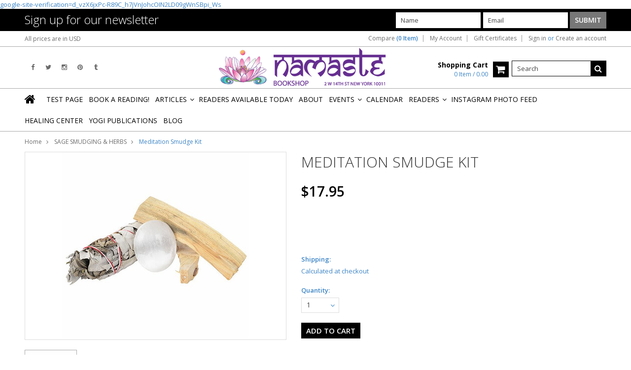

--- FILE ---
content_type: text/html; charset=UTF-8
request_url: https://namastebookshop.com/meditation-smudge-kit/
body_size: 14581
content:
<!doctype html>
<!--[if lt IE 7]><html lang="en-US" class="no-js lt-ie9 lt-ie8 lt-ie7"> <![endif]-->
<!--[if (IE 7)&!(IEMobile)]><html lang="en-US" class="no-js lt-ie9 lt-ie8"><![endif]-->
<!--[if (IE 8)&!(IEMobile)]><html lang="en-US" class="no-js lt-ie9"><![endif]-->
<!--[if gt IE 8]><!--> <html lang="en-US" class="no-js"><!--<![endif]-->
<head>
    
    
    
    <title>Meditation Smudge Kit - Namaste Bookshop</title>
 <meta name="google-site-verification" content="hluyrmLDfPpROiE7gqJSJ-FLNgvdN2YRu_O5GdgNCZU" />
 <meta name="msvalidate.01" content="57D0D1358BAD0CB128D34105AA7F1A4C" />
    <meta charset="UTF-8">
    <meta name="description" content="" />
    <meta name="keywords" content="" />
    <meta property="og:type" content="product" />
<meta property="og:title" content="Meditation Smudge Kit" />
<meta property="og:description" content="We have a unique and large selection of Eastern &amp; Western philosophy books, tarot cards, crystals, pendulums, calendars, wind chimes, incense, greeting cards." />
<meta property="og:image" content="https://cdn1.bigcommerce.com/server3000/nqa2wxi8/products/2019/images/4500/742445_6bc2d2d363ee4a00b4e7a3d6c5cb8f3c_mv2__63280.1602968929.380.380.jpg?c=2" />
<meta property="og:site_name" content="Namaste Bookshop" />
<meta property="og:url" content="https://namastebookshop.com/meditation-smudge-kit/" />
<meta property="fb:admins" content="18907335" />
<meta property="pinterest:richpins" content="enabled" />
    <link rel='canonical' href='https://namastebookshop.com/meditation-smudge-kit/' />
    
    
    
    <link href="//fonts.googleapis.com/css?family=Karla:400,400italic,700,700italic" rel="stylesheet" type="text/css">

    <link rel="shortcut icon" href="https://cdn2.bigcommerce.com/server3000/nqa2wxi8/product_images/favicon.ico" />
    <meta name="viewport" content="width=device-width, initial-scale=1, maximum-scale=1">
    <meta http-equiv="X-UA-Compatible" content="IE=edge,chrome=1">
    
    <script>
        //<![CDATA[
        (function(){
            // this happens before external dependencies (and dom ready) to reduce page flicker
            var node, i;
            for (i = window.document.childNodes.length; i--;) {
                node = window.document.childNodes[i];
                if (node.nodeName == 'HTML') {
                    node.className += ' javascript';
                }
            }
        })();
    //]]>
    </script>
    <link rel="stylesheet" type="text/css" href="https://cdn10.bigcommerce.com/r-cf8dc1a36e37ca22115036b22a6b2976a6384be1/themes/Artify/Styles/font-awesome.css" />
    
    <link href="https://cdn9.bigcommerce.com/r-50b4fa8997ce43839fb9457331bc39687cd8345a/themes/__master/Styles/styles.css" type="text/css" rel="stylesheet" /><link href="https://cdn9.bigcommerce.com/r-cf8dc1a36e37ca22115036b22a6b2976a6384be1/themes/Artify/Styles/font-awesome.css" media="all" type="text/css" rel="stylesheet" />
<link href="https://cdn9.bigcommerce.com/r-cf8dc1a36e37ca22115036b22a6b2976a6384be1/themes/Artify/Styles/iselector.css" media="all" type="text/css" rel="stylesheet" />
<link href="https://cdn9.bigcommerce.com/r-cf8dc1a36e37ca22115036b22a6b2976a6384be1/themes/Artify/Styles/flexslider.css" media="all" type="text/css" rel="stylesheet" />
<link href="https://cdn9.bigcommerce.com/r-cf8dc1a36e37ca22115036b22a6b2976a6384be1/themes/Artify/Styles/slide-show.css" media="all" type="text/css" rel="stylesheet" />
<link href="https://cdn9.bigcommerce.com/r-cf8dc1a36e37ca22115036b22a6b2976a6384be1/themes/Artify/Styles/styles-slide-show.css" media="all" type="text/css" rel="stylesheet" />
<link href="https://cdn9.bigcommerce.com/r-cf8dc1a36e37ca22115036b22a6b2976a6384be1/themes/Artify/Styles/social.css" media="all" type="text/css" rel="stylesheet" />
<link href="https://cdn1.bigcommerce.com/server3000/nqa2wxi8/templates/__custom/Styles/styles.css?t=1743731188" media="all" type="text/css" rel="stylesheet" />
<link href="https://cdn9.bigcommerce.com/r-cf8dc1a36e37ca22115036b22a6b2976a6384be1/themes/Artify/Styles/light.css" media="all" type="text/css" rel="stylesheet" />
<link href="https://cdn1.bigcommerce.com/server3000/nqa2wxi8/templates/__custom/Styles/theme.css?t=1743731188" media="all" type="text/css" rel="stylesheet" />
<link href="https://cdn9.bigcommerce.com/r-cf8dc1a36e37ca22115036b22a6b2976a6384be1/themes/Artify/Styles/grid.css" media="all" type="text/css" rel="stylesheet" />
<link href="https://cdn1.bigcommerce.com/server3000/nqa2wxi8/templates/__custom/Styles/artify.css?t=1743731188" media="all" type="text/css" rel="stylesheet" />
<link href="https://cdn9.bigcommerce.com/r-cf8dc1a36e37ca22115036b22a6b2976a6384be1/themes/Artify/Styles/responsive.css" media="all" type="text/css" rel="stylesheet" />
<link href="https://cdn1.bigcommerce.com/server3000/nqa2wxi8/templates/__custom/Styles/custom.css?t=1743731188" type="text/css" rel="stylesheet" /><link href="https://cdn9.bigcommerce.com/r-6f47a695b3fc50e3f45f13a770cd823b4cb4b839/javascript/jquery/plugins/imodal/imodal.css" type="text/css" rel="stylesheet" /><link href="https://cdn9.bigcommerce.com/r-6f47a695b3fc50e3f45f13a770cd823b4cb4b839/javascript/jquery/plugins/jqzoom/css/jquery.jqzoom.css" type="text/css" rel="stylesheet" /><link href="https://cdn9.bigcommerce.com/r-6f47a695b3fc50e3f45f13a770cd823b4cb4b839/javascript/superfish/css/store.css" type="text/css" rel="stylesheet" /><link type="text/css" rel="stylesheet" href="https://cdn9.bigcommerce.com/r-6f47a695b3fc50e3f45f13a770cd823b4cb4b839/javascript/jquery/plugins/imodal/imodal.css" />
    
    <!-- Tell the browsers about our RSS feeds -->
    <link rel="alternate" type="application/rss+xml" title="Latest News (RSS 2.0)" href="https://namastebookshop.com/rss.php?action=newblogs&amp;type=rss" />
<link rel="alternate" type="application/atom+xml" title="Latest News (Atom 0.3)" href="https://namastebookshop.com/rss.php?action=newblogs&amp;type=atom" />
<link rel="alternate" type="application/rss+xml" title="New Products (RSS 2.0)" href="https://namastebookshop.com/rss.php?type=rss" />
<link rel="alternate" type="application/atom+xml" title="New Products (Atom 0.3)" href="https://namastebookshop.com/rss.php?type=atom" />
<link rel="alternate" type="application/rss+xml" title="Popular Products (RSS 2.0)" href="https://namastebookshop.com/rss.php?action=popularproducts&amp;type=rss" />
<link rel="alternate" type="application/atom+xml" title="Popular Products (Atom 0.3)" href="https://namastebookshop.com/rss.php?action=popularproducts&amp;type=atom" />

    
    <!-- Include visitor tracking code (if any) -->
    <!-- Start Tracking Code for analytics_googleanalytics -->

<script>
  (function(i,s,o,g,r,a,m){i['GoogleAnalyticsObject']=r;i[r]=i[r]||function(){
  (i[r].q=i[r].q||[]).push(arguments)},i[r].l=1*new Date();a=s.createElement(o),
  m=s.getElementsByTagName(o)[0];a.async=1;a.src=g;m.parentNode.insertBefore(a,m)
  })(window,document,'script','//www.google-analytics.com/analytics.js','ga');

  ga('create', 'UA-71315708-1', 'auto');
  ga('send', 'pageview');

</script>
<meta name="google-site-verification" content="6NywvUqO72LS7mztfleB8pyLOHdzgxjHuN0TqAUO4d4" />

<!-- End Tracking Code for analytics_googleanalytics -->

<!-- Start Tracking Code for analytics_siteverification -->

google-site-verification=d_vzX6jxPc-R89C_h7jVnJohcOIN2LD09gWnSBpi_Ws

<!-- End Tracking Code for analytics_siteverification -->


    
    
    
    
    
    <script src="https://ajax.googleapis.com/ajax/libs/jquery/1.7.2/jquery.min.js"></script>
    <script src="https://cdn10.bigcommerce.com/r-6f47a695b3fc50e3f45f13a770cd823b4cb4b839/javascript/menudrop.js?"></script>
    <script src="https://cdn10.bigcommerce.com/r-6f47a695b3fc50e3f45f13a770cd823b4cb4b839/javascript/iselector.js?"></script>
    
    <link href='//fonts.googleapis.com/css?family=Indie+Flower' rel='stylesheet' type='text/css'>
    <link href='//fonts.googleapis.com/css?family=Open+Sans:400,300,600,700,800' rel='stylesheet' type='text/css'>
    
    <!-- Theme bespoke js -->
    <script src="https://cdn10.bigcommerce.com/r-cf8dc1a36e37ca22115036b22a6b2976a6384be1/themes/Artify/js/matchMedia.js"></script>
    <script src="https://cdn10.bigcommerce.com/r-cf8dc1a36e37ca22115036b22a6b2976a6384be1/themes/Artify/js/common.js"></script>
    <script src="https://cdn10.bigcommerce.com/r-cf8dc1a36e37ca22115036b22a6b2976a6384be1/themes/Artify/js/imagesLoaded.js"></script>
    <script src="https://cdn10.bigcommerce.com/r-cf8dc1a36e37ca22115036b22a6b2976a6384be1/themes/Artify/js/jquery.autobox.js"></script>
    <script src="https://cdn10.bigcommerce.com/r-cf8dc1a36e37ca22115036b22a6b2976a6384be1/themes/Artify/js/init.js"></script>
    <script src="https://cdn10.bigcommerce.com/r-cf8dc1a36e37ca22115036b22a6b2976a6384be1/themes/Artify/js/jquery.uniform.min.js"></script>
    <script src="https://cdn10.bigcommerce.com/r-cf8dc1a36e37ca22115036b22a6b2976a6384be1/themes/Artify/js/quicksearch.js"></script>
    
    <script src="https://cdn10.bigcommerce.com/r-cf8dc1a36e37ca22115036b22a6b2976a6384be1/themes/Artify/js/jquery.cycle2.min.js"></script>
    <script src="https://cdn10.bigcommerce.com/r-cf8dc1a36e37ca22115036b22a6b2976a6384be1/themes/Artify/js/main.js"></script>
    
    <link rel="stylesheet" type="text/css" media="all" href="https://cdn10.bigcommerce.com/r-cf8dc1a36e37ca22115036b22a6b2976a6384be1/themes/Artify/Styles/faceted-search.css">
    <link rel="stylesheet" type="text/css" media="all" href="https://cdn10.bigcommerce.com/r-cf8dc1a36e37ca22115036b22a6b2976a6384be1/themes/Artify/Styles/responsive-partner.css">
    <!-- <link rel="stylesheet" type="text/css" href="https://cdn10.bigcommerce.com/r-cf8dc1a36e37ca22115036b22a6b2976a6384be1/themes/Artify/Styles/font-awesome.css" /> -->
    
    
    <!--[if IE 7]>
    <link rel="stylesheet" href="https://cdn10.bigcommerce.com/r-cf8dc1a36e37ca22115036b22a6b2976a6384be1/themes/Artify/Styles/font-awesome-ie7.min.css">
    <![endif]-->
    
    
    <script>
        //<![CDATA[
    config.ShopPath = 'https://namastebookshop.com';
    config.AppPath = '';
    config.FastCart = 1;
    var ThumbImageWidth = 200;
    var ThumbImageHeight = 200;
    //]]>
    </script>
    
<script type="text/javascript" src="https://cdn9.bigcommerce.com/r-6f47a695b3fc50e3f45f13a770cd823b4cb4b839/javascript/jquery/plugins/imodal/imodal.js"></script><script type="text/javascript">
(function () {
    var xmlHttp = new XMLHttpRequest();

    xmlHttp.open('POST', 'https://bes.gcp.data.bigcommerce.com/nobot');
    xmlHttp.setRequestHeader('Content-Type', 'application/json');
    xmlHttp.send('{"store_id":"481830","timezone_offset":"-5","timestamp":"2026-01-22T05:24:23.56443000Z","visit_id":"4f814207-0815-4c7e-820b-43a73f375877","channel_id":1}');
})();
</script>
<script src="https://www.google.com/recaptcha/api.js" async defer></script>
<script type="text/javascript" src="https://cdn9.bigcommerce.com/r-6f47a695b3fc50e3f45f13a770cd823b4cb4b839/javascript/jquery/plugins/jquery.form.js"></script>
<script type="text/javascript" src="https://cdn9.bigcommerce.com/r-6f47a695b3fc50e3f45f13a770cd823b4cb4b839/javascript/jquery/plugins/imodal/imodal.js"></script>
<script type="text/javascript" src="https://checkout-sdk.bigcommerce.com/v1/loader.js" defer></script>
<script type="text/javascript">
var BCData = {};
</script>

    
    
    <script>
        $( document ).ajaxComplete(function() {
        jQuery( ".icon-Out" ).html("out of stock");
        });
        jQuery(document).ready(function(){   jQuery( ".icon-Out" ).html("out of stock"); });
    </script>
    
    <!--[if lt IE 9]>
    <script src="https://cdn10.bigcommerce.com/r-cf8dc1a36e37ca22115036b22a6b2976a6384be1/themes/Artify/js/html5shiv.js"></script>
    
    <!-- ✅ Our mobile layout override stylesheet -->
    <link rel="stylesheet" href="/content/style-override.css">

</head>

<body class="productPage">
    <script type="text/javascript" src="https://cdn10.bigcommerce.com/r-6f47a695b3fc50e3f45f13a770cd823b4cb4b839/javascript/jquery/plugins/validate/jquery.validate.js?"></script>
    <script type="text/javascript" src="https://cdn10.bigcommerce.com/r-6f47a695b3fc50e3f45f13a770cd823b4cb4b839/javascript/product.functions.js?"></script>
    <script type="text/javascript" src="https://cdn10.bigcommerce.com/r-6f47a695b3fc50e3f45f13a770cd823b4cb4b839/javascript/product.js?"></script>
    <div class="page">
        <div class="header">
    <!-- Google tag (gtag.js) -->
<script async src="https://www.googletagmanager.com/gtag/js?id=G-52QMPQLR6G"></script>
<script>
  window.dataLayer = window.dataLayer || [];
  function gtag(){dataLayer.push(arguments);}
  gtag('js', new Date());

  gtag('config', 'G-52QMPQLR6G');
</script>

    
    <div class="inner">
        
<div class="newsletter-subscription" id="SideNewsletterBox">
    <div class="inner">
        <div class="grid">
            <div class="grid__item one-third">
                
                <h4>Sign up for our newsletter</h4>
            </div>
            <div class="grid__item two-thirds" >
                
                <form action="https://namastebookshop.com/subscribe.php" method="post" id="subscribe_form" class="subscribe_form" name="subscribe_form">
                    <input type="hidden" name="action" value="subscribe" />
                    <ul>
                        <li class="inputForm">
                            <label for="nl_first_name">Name</label>
                            <input class="Textbox autobox" value="Name" id="nl_first_name" name="nl_first_name" type="text" />
                        </li>
                        <li class="inputForm">
                            <label for="nl_email">Email</label>
                            <input class="Textbox autobox" value="Email" id="nl_email" name="nl_email" type="text" />
                        </li>
                        <li>
                            
                            <input value="Submit" class="btn" type="submit" />
                            
                        </li>
                    </ul>    
                </form>
            </div>
        </div>
    </div>
</div>
<script type="text/javascript">
// <!--
	$('#subscribe_form').submit(function() {
		if($('#nl_first_name').val() == '') {
			alert('You forgot to type in your first name.');
			$('#nl_first_name').focus();
			return false;
		}

		if($('#nl_email').val() == '') {
			alert('You forgot to type in your email address.');
			$('#nl_email').focus();
			return false;
		}

		if($('#nl_email').val().indexOf('@') == -1 || $('#nl_email').val().indexOf('.') == -1) {
			alert('Please enter a valid email address, such as john@example.com.');
			$('#nl_email').focus();
			$('#nl_email').select();
			return false;
		}

		// Set the action of the form to stop spammers
		$('#subscribe_form').append("<input type=\"hidden\" name=\"check\" value=\"1\" \/>");
		return true;

	});
// -->
</script>


    </div>
    <div class="inner">
        
        <div id="AjaxLoading"><img src="https://cdn10.bigcommerce.com/r-cf8dc1a36e37ca22115036b22a6b2976a6384be1/themes/Artify/images/loader.png" alt="" />&nbsp;Loading... Please wait...</div>
        
            
<div class="TopMenu">
    <div class="inner">
        <div class="currency-converter FloatLeft">
            <a href="javascript:void(0);" title="All prices are in <span title='US Dollar'>USD</span>" class="headercurrency">All prices are in <span title='US Dollar'>USD</span></a>
            <div class="Block Moveable Panel" id="SideCurrencySelector" style="display:none;"></div>
        </div>
        <div class="FloatLeft cartontop">
            <i class="fa fa-shopping-cart" title="View Cart">&nbsp;</i><a href="https://namastebookshop.com/cart.php" title="View Cart">Shopping Cart<span></span></a>
        </div>
        <a href="javascript:void(0);" class="mobileView topMenuIcon FloatRight">Menu</a>
        <div class="FloatRight menucover">
            <ul style="display:">
                <li style="display:" class="CompareItem">
                    <a onclick="compareNow()" href="javascript:void(0)">Compare <span>(0 Item)</span></a>
                </li>
                <li style="display:" class="First">
                    <a href="https://namastebookshop.com/account.php">My Account</a>
                </li>
                <li><a href="https://namastebookshop.com/giftcertificates.php">Gift Certificates</a></li>
                <li class="last" style="display:">
                    <div><a href='https://namastebookshop.com/login.php' onclick=''>Sign in</a> or <a href='https://namastebookshop.com/login.php?action=create_account' onclick=''>Create an account</a></div>
                </li>
                <li class="last CartLink" style="display:none;">
                    <i class="icon" title="View Cart">&nbsp;</i><a href="https://namastebookshop.com/cart.php" title="View Cart"><span></span></a>
                </li>
            </ul>
        </div>
    </div>
</div>
<script>
    jQuery(".topMenuIcon").click(function(){
    jQuery(".TopMenu .menucover").slideToggle("fast");
    });
    jQuery(document).ready(function(){
    //var currency = jQuery(".footercurrency").detach();
    //jQuery(".headercurrency").append(currency);
    
    });
    
    
</script>

       
        <div id="Header">
            <div class="inner clearfix">
                <div id="socnet" class="Block SocialConnect Moveable Panel">
    <h4>Connect with us</h4>
    <ul>
        <li>
    <a href="http://www.facebook.com/namastebookshop" target="_blank" class="fa fa- icon-social-theme fa-facebook" title="Facebook"><!--Facebook !--></a>
</li>
<li>
    <a href="http://www.twitter.com/namastebookshop" target="_blank" class="fa fa- icon-social-theme fa-twitter" title="Twitter"><!--Twitter !--></a>
</li>
<li>
    <a href="http://www.instagram.com/namastebookshop" target="_blank" class="fa fa- icon-social-theme fa-instagram" title="Instagram"><!--Instagram !--></a>
</li>
<li>
    <a href="https://www.pinterest.com/namastebookshop/" target="_blank" class="fa fa- icon-social-theme fa-pinterest" title="Pinterest"><!--Pinterest !--></a>
</li>
<li>
    <a href="http://namastebookshop.tumblr.com/" target="_blank" class="fa fa- icon-social-theme fa-tumblr" title="Tumblr"><!--Tumblr !--></a>
</li>

    </ul>
</div>
<script>
    jQuery('#socnet ul li').each(function(){
        jQuery(this).find('a').attr('target','_blank');
    });
</script>
                
                
                <div id="Logo">
                    <a href="https://namastebookshop.com/"><img src="/product_images/namastelogo_extended_1431378611__55371.png" border="0" id="LogoImage" alt="Namaste Bookshop" /></a>

                </div>
                
                <div class="header-right">
                    <div class="headright-midd">
                        <div class="FloatLeft desktopView shoppingCartLink">
                            <ul style="display:">
                                <li class="last CartLink" style="display:">
                                    <a href="https://namastebookshop.com/cart.php" title="View Cart" class="CartLink">
                                        <div class="FloatLeft mr10 carttext">
                                            <b>Shopping Cart</b><br/>
                                            <span class="item"></span>
                                        </div>
                                        <i class="icon icon-shopping-cart" title="View Cart">&nbsp;</i>
                                    </a>
                                </li>
                            </ul>
                        </div>
                        
                        <div id="SearchForm" class="clearfix">
    <form action="https://namastebookshop.com/search.php" method="get" onsubmit="return check_small_search_form()">
        <label for="search_query">Search</label>
        <input type="text" name="search_query" id="search_query" class="Textbox autobox" value="Search" />
        <button type="submit" class="Button fa fa-search" value="" name="Search" title="Search"></button>
    </form>
</div>

<script type="text/javascript">
    var QuickSearchAlignment = 'right';
    var QuickSearchWidth = '350px';
    lang.EmptySmallSearch = "You forgot to enter some search keywords.";
</script>
                        
                    </div>                 
                </div>
                <a href="javascript:void(0);" class="mobileMenuIcon mobile icon-reorder FloatLeft" style="display:none;"></a>            
            </div>
        </div>
        <div class="PageMenu clearfix">
            <div class="inner">
                <div class="desktopView mobileSideMenu">
                    <span class="homeicon First ">
                        <a href="https://namastebookshop.com/" title="Home" class="icon-home">&nbsp;</a>
                    </span>
                    <a href="javascript:void(0);" class="closeSidrBtn icon-angle-left" onClick="jQuery('.mobileMenuIcon').click();" style="display:none;" title="Close Panel"></a>
             
                    <div id="Menu">
    <h4>Quick Links</h4>
    <ul class="sf-menu sf-horizontal sf-js-enabled">
        	<li class=" ">
		<a href="https://namastebookshop.com/test-page/"><span>test page</span></a>
		
	</li>	<li class=" ">
		<a href="https://namastebookshop.com/book-a-reading-1/"><span>Book a Reading!</span></a>
		
	</li>	<li class="HasSubMenu ">
		<a href="https://namastebookshop.com/articles/"><span>Articles</span></a>
		<ul>
	<li><a href="https://namastebookshop.com/mejor-lector-de-tarot-cerca-de-mi-descubre-lecturas-reveladoras/"> Mejor Lector de Tarot Cerca de Mí: Descubre Lecturas Reveladoras</a></li><li><a href="https://namastebookshop.com/best-tarot-card-reader-near-me-discover-insightful-readings/">Best Tarot Card Reader Near Me: Discover Insightful Readings</a></li><li><a href="https://namastebookshop.com/mejor-lector-de-cartas-del-tarot-en-nueva-york-orientacion-precisa-e-iluminadora/">Mejor Lector de Cartas del Tarot en Nueva York: Orientación Precisa e Iluminadora</a></li><li><a href="https://namastebookshop.com/best-tarot-card-reader-in-nyc-accurate-and-insightful-guidance/">Best Tarot Card Reader in NYC: Accurate and Insightful Guidance</a></li>
</ul>
	</li>	<li class=" ">
		<a href="https://namastebookshop.com/readers-available-today/"><span>Readers Available Today</span></a>
		
	</li>	<li class=" ">
		<a href="https://namastebookshop.com/about/"><span>About</span></a>
		
	</li>	<li class="HasSubMenu ">
		<a href="https://namastebookshop.com/events/"><span>Events</span></a>
		<ul>
	<li><a href="https://namastebookshop.com/blue-moon-astrology-circle/">Blue Moon Astrology Circle</a></li>
</ul>
	</li>	<li class=" ">
		<a href="https://namastebookshop.com/calendar/"><span>Calendar</span></a>
		
	</li>	<li class="HasSubMenu ">
		<a href="https://namastebookshop.com/readers/"><span>Readers</span></a>
		<ul>
	<li><a href="https://namastebookshop.com/alexander-d-santiago-astrology-tarot/">Alexander D. Santiago - Astrology &amp; Tarot</a></li><li><a href="https://namastebookshop.com/andrea-dopewitchkira-tarot-readings-clairvoyant-claircognizant/">Andrea (DopeWitchKira) - Tarot Readings, Clairvoyant &amp; Claircognizant</a></li><li><a href="https://namastebookshop.com/aj-rogers-tarot-reader-and-ritual-artist/">AJ Rogers - Tarot Reader and Ritual Artist</a></li><li><a href="https://namastebookshop.com/catherine-marks-psychic-clairvoyant-spirit-tarot/">Catherine Marks - Psychic, Clairvoyant, Spirit, Tarot</a></li><li><a href="https://namastebookshop.com/damon-stang-master-tarot-reader-and-spirit-worker/">Damon Stang - Master Tarot Reader and Spirit Worker</a></li><li><a href="https://namastebookshop.com/rebecca-martinez-clairaudient-tarot-reader/">Rebecca Martinez - Clairaudient Tarot Reader</a></li><li><a href="https://namastebookshop.com/sam-daniels-pyschic-medium/">Sam Daniels - Pyschic / Medium</a></li>
</ul>
	</li>	<li class=" ">
		<a href="http://instagram.com/namastebookshop"><span>Instagram Photo Feed</span></a>
		
	</li>	<li class=" ">
		<a href="https://namastebookshop.com/namaste-healing-center/"><span>Healing Center</span></a>
		
	</li>	<li class=" ">
		<a href="https://namastebookshop.com/yogi-publications-1/"><span>Yogi Publications</span></a>
		
	</li>	<li class=" ">
		<a href="https://namastebookshop.com/blog/"><span>Blog</span></a>
		
	</li>
    </ul>
</div>    


               <!-- <div class="CategoryList" id="SideCategoryList" >
    <h3>Categories</h3>
    <div class="BlockContent">
        <div class="SideCategoryListFlyout">
            <ul class="sf-menu sf-vertical">
<li><a href="https://namastebookshop.com/events-1/">Events</a></li>
<li><a href="https://namastebookshop.com/new-products/">NEW PRODUCTS</a></li>
<li><a href="https://namastebookshop.com/aromatherapy/">Aromatherapy</a><ul>
<li><a href="https://namastebookshop.com/bath-salts-cooking-salt/">Bath Salts / Cooking Salt</a></li>
<li><a href="https://namastebookshop.com/scent-inhaler/">scent inhaler</a></li>
<li><a href="https://namastebookshop.com/incense-cones/">Incense Cones</a></li>
<li><a href="https://namastebookshop.com/body-soap/">Body Soap</a></li>
<li><a href="https://namastebookshop.com/candles/">Candles</a><ul>
<li><a href="https://namastebookshop.com/chakra-jar-candles/">Chakra Jar Candles</a></li>
<li><a href="https://namastebookshop.com/pillar-candles/">Pillar Candles</a></li>
<li><a href="https://namastebookshop.com/votives/">Votive Candles</a></li>

</ul>
</li>
<li><a href="https://namastebookshop.com/candle-holders/">Candle Holders</a></li>
<li><a href="https://namastebookshop.com/charcoal/">Charcoal</a></li>
<li><a href="https://namastebookshop.com/flower-esscenses/">Flower Esscenses</a></li>
<li><a href="https://namastebookshop.com/incense/">Incense</a><ul>
<li><a href="https://namastebookshop.com/archangel-incense/">Archangel Incense</a></li>
<li><a href="https://namastebookshop.com/chakra-collection-incense-wands/">Chakra Collection Incense Wands</a></li>
<li><a href="https://namastebookshop.com/escential-essences-incense/">Escential Essences Incense</a></li>
<li><a href="https://namastebookshop.com/incense-cones-1/">Incense Cones</a></li>
<li><a href="https://namastebookshop.com/ramakrishnananda-incense/">RamaKrishnananda Incense</a></li>
<li><a href="https://namastebookshop.com/resin-on-a-stick/">Resin on a Stick</a></li>
<li><a href="https://namastebookshop.com/hem-incense/">HEM Incense</a></li>
<li><a href="https://namastebookshop.com/japanese-incense/">Japanese Incense</a></li>
<li><a href="https://namastebookshop.com/tibetan-incense/">Tibetan Incense</a></li>

</ul>
</li>
<li><a href="https://namastebookshop.com/incense-burners/">Incense Burners</a></li>
<li><a href="https://namastebookshop.com/oil-diffusers-burners/">Oil Diffusers/Burners</a></li>
<li><a href="https://namastebookshop.com/sprays/">Sprays</a></li>
<li><a href="https://namastebookshop.com/kates-magik/">Kate&#039;s Magik</a><ul>
<li><a href="https://namastebookshop.com/divine-scents/">Divine scents</a></li>
<li><a href="https://namastebookshop.com/anointing-oils-chakra-oils/">Anointing Oils / Chakra Oils</a></li>
<li><a href="https://namastebookshop.com/aura-mists/">Aura Mists</a></li>
<li><a href="https://namastebookshop.com/body-perfume-oils/">Body Perfume Oils</a></li>
<li><a href="https://namastebookshop.com/diffuser-oils/">Diffuser Oils</a></li>
<li><a href="https://namastebookshop.com/massage-oils/">Massage Oils</a></li>

</ul>
</li>
<li><a href="https://namastebookshop.com/oils/">Oils</a><ul>
<li><a href="https://namastebookshop.com/body-oils/">Body Oils</a></li>
<li><a href="https://namastebookshop.com/burning-oil/">Diffuser Oils</a></li>

</ul>
</li>
<li><a href="https://namastebookshop.com/roll-on-fragrance-oil/">Roll on Fragrance Oil</a></li>

</ul>
</li>
<li><a href="https://namastebookshop.com/books/">Books</a><ul>
<li><a href="https://namastebookshop.com/astrology/">Astrology</a></li>
<li><a href="https://namastebookshop.com/ayurveda/">Ayurveda</a></li>
<li><a href="https://namastebookshop.com/creativity/">Creativity</a></li>
<li><a href="https://namastebookshop.com/eastern-spirituality/">Eastern Spirituality</a></li>
<li><a href="https://namastebookshop.com/native-american/">Native American</a></li>
<li><a href="https://namastebookshop.com/self-help/">Self-Help</a></li>
<li><a href="https://namastebookshop.com/shamanism/">Shamanism</a></li>
<li><a href="https://namastebookshop.com/western-philosophy/">Western Philosophy</a></li>
<li><a href="https://namastebookshop.com/wicca-divination/">Wicca &amp; Divination</a></li>
<li><a href="https://namastebookshop.com/yoga/">Yoga</a></li>
<li><a href="https://namastebookshop.com/yogi-publications/">Yogi Publications</a></li>

</ul>
</li>
<li><a href="https://namastebookshop.com/crystal-bead-bracelets/">Bracelets</a></li>
<li><a href="https://namastebookshop.com/crystals/">Crystals</a><ul>
<li><a href="https://namastebookshop.com/tumbled-stones/">Tumbled Stones</a></li>

</ul>
</li>
<li><a href="https://namastebookshop.com/home-decor/">Home Decor</a><ul>
<li><a href="https://namastebookshop.com/chimes-1/">CHIMES </a></li>
<li><a href="https://namastebookshop.com/door-hangings/">Door Hangings</a></li>
<li><a href="https://namastebookshop.com/wall-hangings-1/">Wall Hangings</a></li>

</ul>
</li>
<li><a href="https://namastebookshop.com/incense-1/">Incense</a><ul>
<li><a href="https://namastebookshop.com/incense-burner/">Incense Burner</a></li>

</ul>
</li>
<li><a href="https://namastebookshop.com/jewelry/">Jewelry</a><ul>
<li><a href="https://namastebookshop.com/anklet/">ANKLET</a></li>
<li><a href="https://namastebookshop.com/necklaces/">Necklaces</a></li>

</ul>
</li>
<li><a href="https://namastebookshop.com/sage-smudges-herbs/">SAGE SMUDGING &amp; HERBS</a></li>
<li><a href="https://namastebookshop.com/sale-/i/t/e/m/s/">SALE</a></li>
<li><a href="https://namastebookshop.com/sound-healing/">Sound Healing</a><ul>
<li><a href="https://namastebookshop.com/new-category/">Wind Chimes</a></li>
<li><a href="https://namastebookshop.com/singing-bowls/">Singing Bowls</a></li>

</ul>
</li>
<li><a href="https://namastebookshop.com/statues/">Statues</a></li>
<li><a href="https://namastebookshop.com/tarot-cards-1/">Tarot Cards</a></li>
<li><a href="https://namastebookshop.com/oracle-cards-1/">Oracle Cards</a></li>
<li><a href="https://namastebookshop.com/tarot-card-decks-angel-oracle-cards/">Tarot Card Decks , Angel &amp; Oracle Cards</a><ul>
<li><a href="https://namastebookshop.com/tarot-cards/">Tarot Cards --</a></li>
<li><a href="https://namastebookshop.com/oracle-cards/">Oracle Cards ---</a></li>
<li><a href="https://namastebookshop.com/tarot-kits/">Tarot &amp; Oracle Card Boxed Kits</a></li>
<li><a href="https://namastebookshop.com/mini-tarot-oracle-decks/">Mini Tarot &amp; Oracle Decks</a></li>
<li><a href="https://namastebookshop.com/rare-collectible-tarot-angel-oracle-cards/">Rare Collectible Tarot Angel Oracle Cards</a></li>

</ul>
</li>

</ul>

        </div>
    </div>
</div>

-->
                    
                </div>
            </div>
        </div>
        
    </div>
</div>
<style>
    .SubCategoryListGrid br {display:none;height:0;}
</style>

<script>
   

    jQuery(document).ready(function(){
    var pageName = location.pathname.substring(1);
     //var iframes= parent.document.getElementsByTagName("iframe");
    if(pageName=='reader-calendar/')
    {
$(window).scroll(function() {
if ($(window).scrollTop() >= ($(document).height() - $(window).height())*0.6){
       $('html, body').animate({scrollTop:100}, 'slow');
   }
});
    }

  
    
    jQuery("#sidr-left ul").removeClass("sf-menu");
    jQuery("#sidr-left .SideCategoryListFlyout ul").removeClass("sf-vertical");
    
    jQuery(".searchtoggle").click(function(){
    jQuery("#SearchForm").slideToggle("fast");
    
    jQuery(".searchtoggle").toggleClass("Active");
    });
    
    /* Header Height */
    var headerheight = jQuery("#Header").height();
    var logoheight = jQuery("#Logo").height();
    jQuery("#Logo").css("margin-top", (headerheight-logoheight)/2);
    
    
    $('.SubCategoryListGrid').imagesLoaded( function() {
    
    var imgMaxheight= 0;
    jQuery(".SubCategoryListGrid li").each(function() {
    if(jQuery.trim(jQuery(this).html()) == "")
    {
    jQuery(this).addClass("lastRow").hide();
    }
    var imgheight = jQuery(this).find("a img").height();
    if(imgheight > imgMaxheight )
    {
    imgMaxheight = imgheight;
    }
    });
    jQuery(".SubCategoryListGrid li,.SubCategoryListGrid li .border").height(imgMaxheight);
    jQuery(".SubCategoryListGrid li").each(function() {
    var boxheight= jQuery(this).height();
    var imgheight = jQuery(this).find("a img").height();
    var btnheight = jQuery(".catgridname").outerHeight(true); 
    
    var count = (boxheight-imgheight-btnheight)/2
    if(imgheight >= boxheight )
    {
    count = 0;
    imgMaxheight = imgheight;
    }
    jQuery(this).find("a img").css("padding-top", count);
    });
    
    });
    
    $('.SubBrandListGrid').imagesLoaded( function() {
    var imgMaxheight= 0;
    jQuery(".SubBrandListGrid li").each(function() {
    var imgheight = jQuery(this).find("a img").height();
    if(imgheight > imgMaxheight )
    {
    imgMaxheight = imgheight;
    }
    });
    
    jQuery(".SubBrandListGrid li").height(imgMaxheight);
    jQuery(".SubBrandListGrid li").each(function() {
    var brandboxheight= jQuery(this).height();
    var brandimgheight = jQuery(this).find(".brand-img img").height();
    var brandbtnheight = jQuery(".brand-name").outerHeight(true);    
    var count = (brandboxheight-brandimgheight-brandbtnheight)/2;
    if(brandimgheight >= brandboxheight )
    {
    count = 0;
    imgMaxheight = brandimgheight;
    }
    jQuery(this).find(".brand-img").css("padding-top",count);
    });
    });
    
    
    jQuery(".btn.addToCartButton.icon-Out.of.stock.at.present").text("Out of stock");
    
    jQuery(".topMenuIcon").click(function(){
    jQuery(".currency-converter").toggleClass("Show");
    jQuery(".TopMenu > .inner").toggleClass("currency");
    });
    
    
    
    }); 
</script>

        <div class="main">
            <div class="inner">
                <div class="Block Moveable Panel Breadcrumb" id="ProductBreadcrumb" >
    <ul>
	<li><a href="https://namastebookshop.com">Home</a></li><li><a href="https://namastebookshop.com/sage-smudges-herbs/">SAGE SMUDGING &amp; HERBS</a></li><li>Meditation Smudge Kit</li>
</ul>

</div>
                
                <link rel="stylesheet" type="text/css" href="https://cdn10.bigcommerce.com/r-6f47a695b3fc50e3f45f13a770cd823b4cb4b839/javascript/jquery/themes/cupertino/ui.all.css?" />
<link rel="stylesheet" type="text/css" media="screen" href="https://cdn9.bigcommerce.com/r-50b4fa8997ce43839fb9457331bc39687cd8345a/themes/__master/Styles/product.attributes.css?" />
<script type="text/javascript" src="https://cdn9.bigcommerce.com/r-6f47a695b3fc50e3f45f13a770cd823b4cb4b839/javascript/jquery/plugins/jqueryui/1.8.18/jquery-ui.min.js"></script>
<script type="text/javascript" src="https://cdn10.bigcommerce.com/r-6f47a695b3fc50e3f45f13a770cd823b4cb4b839/javascript/jquery/plugins/jquery.form.js?"></script>
<script type="text/javascript" src="https://cdn10.bigcommerce.com/r-6f47a695b3fc50e3f45f13a770cd823b4cb4b839/javascript/product.attributes.js?"></script>
<script type="text/javascript" src="https://cdn10.bigcommerce.com/r-6f47a695b3fc50e3f45f13a770cd823b4cb4b839/javascript/jquery/plugins/jCarousel/jCarousel.js?"></script>
<script type="text/javascript" src="https://cdn10.bigcommerce.com/r-6f47a695b3fc50e3f45f13a770cd823b4cb4b839/javascript/jquery/plugins/jqzoom/jquery.jqzoom-core.js?"></script>
<script type="text/javascript">//<![CDATA[
    var ZoomImageURLs = new Array();
    
                        ZoomImageURLs[0] = "https:\/\/cdn1.bigcommerce.com\/server3000\/nqa2wxi8\/products\/2019\/images\/4500\/742445_6bc2d2d363ee4a00b4e7a3d6c5cb8f3c_mv2__63280.1602968929.1280.1280.jpg?c=2";
                    
//]]></script>


<script type="text/javascript">//<![CDATA[
var ThumbURLs = new Array();
var ProductImageDescriptions = new Array();
var CurrentProdThumbImage = 0;
var ShowVariationThumb =false;
var ProductThumbWidth = 380;
var ProductThumbHeight =  380;
var ProductMaxZoomWidth = 1280;
var ProductMaxZoomHeight =  1280;
var ProductTinyWidth = 100;
var ProductTinyHeight =  100;


                        ThumbURLs[0] = "https:\/\/cdn1.bigcommerce.com\/server3000\/nqa2wxi8\/products\/2019\/images\/4500\/742445_6bc2d2d363ee4a00b4e7a3d6c5cb8f3c_mv2__63280.1602968929.380.380.jpg?c=2";
                        ProductImageDescriptions[0] = "Image 1";
                    

var ShowImageZoomer = 1;

var productId = 2019;
//]]></script>

<div class="Block Moveable Panel PrimaryProductDetails no-ptop" id="ProductDetails">
    <div class="BlockContent">
        

        <div class="left-content">
            <div class="ProductThumb" style="">
                <script type="text/javascript"
 src="https://cdn10.bigcommerce.com/r-6f47a695b3fc50e3f45f13a770cd823b4cb4b839/javascript/jquery/plugins/fancybox/fancybox.js?"></script>

<link rel="stylesheet" type="text/css"
 href="https://cdn10.bigcommerce.com/r-6f47a695b3fc50e3f45f13a770cd823b4cb4b839/javascript/jquery/plugins/fancybox/fancybox.css"
 media="screen" />

<div id="LightBoxImages" style="display: none;"><!--  -->
<a class="iframe"
 href="https://namastebookshop.com/productimage.php?product_id=2019"></a>
</div>

<script type="text/javascript">
	//<![CDATA[
	var originalImages = '';
	function showProductImageLightBox(TargetedImage) {
		var currentImage=0;
		if(TargetedImage) {
			currentImage = TargetedImage;
		} else if(CurrentProdThumbImage!='undefined'){
			currentImage = CurrentProdThumbImage;
		}
		if(ShowVariationThumb) {
			var url = "https://namastebookshop.com/productimage.php?product_id=2019&image_rule_id=" + encodeURIComponent(ShowVariationThumb);
		} else {
			var url = "https://namastebookshop.com/productimage.php?product_id=2019&current_image="+currentImage;
		}
		$('#LightBoxImages a').attr("href", url);

		initProductLightBox();

		$('#LightBoxImages a').trigger('click');
	}

	function initProductLightBox() {

		var w = $(window).width();
		var h = $(window).height();

		// tiny image box width plus 3 px margin, times the number of tiny images, plus the arrows width
		var carouselWidth = (104 + 3) * Math.min(10, 2) + 70;

		//the width of the prev and next link
		var navLinkWidth = 250;

		var requiredNavWidth = Math.max(carouselWidth, navLinkWidth);

		// calculate the width of the widest image after resized to fit the screen.
		// 200 is the space betewn the window frame and the light box frame.
		var wr = Math.min(w-200, 1280) / 1280;
		var hr = Math.min(h-200, 1280) / 1280;

		var r = Math.min(wr, hr);

		var imgResizedWidth = Math.round(r * 1280);
		var imgResizedHeight = Math.round(r * 1280);

		//calculate the width required for lightbox window
		var horizontalPadding = 100;
		var width = Math.min(w-100, Math.max(requiredNavWidth, imgResizedWidth+ horizontalPadding));
		var height = h-100;

		$('#LightBoxImages a').fancybox({
			'frameWidth'	: width,
			'frameHeight'	: height,
			callbackOnStart : function(){
			$('.zoomPad').css('z-index',0);
			},
			callbackOnClose : function(){
			$('.zoomPad').css('z-index',90);
			}
		});
	}

	$(document).ready(function() { originalImages = $('#LightBoxImages').html(); });
	//]]>
</script>

                <div class="ProductThumbImage" style="height:380px;">
    <a rel="prodImage" style="margin:auto;" href="https://cdn1.bigcommerce.com/server3000/nqa2wxi8/products/2019/images/4500/742445_6bc2d2d363ee4a00b4e7a3d6c5cb8f3c_mv2__63280.1602968929.1280.1280.jpg?c=2"  onclick="showProductImageLightBox(); return false; return false;">
        <img src="https://cdn1.bigcommerce.com/server3000/nqa2wxi8/products/2019/images/4500/742445_6bc2d2d363ee4a00b4e7a3d6c5cb8f3c_mv2__63280.1602968929.380.380.jpg?c=2" alt="Image 1" title="Image 1" />
    </a>
</div>

                <div class="ImageCarouselBox" style="margin:0 auto; ">
                    <a id="ImageScrollPrev" class="prev" href="#"><img src="https://cdn10.bigcommerce.com/r-cf8dc1a36e37ca22115036b22a6b2976a6384be1/themes/Artify/images/LeftArrow.png" alt="" width="20" height="20" /></a>

                    <div class="ProductTinyImageList">
                        <ul>
                            <li style = "height:104px; width:104px;" onclick="showProductImageLightBox(0); return false;" onmouseover="showProductThumbImage(0, this)" id="TinyImageBox_0">
    <table cellpadding="0" cellspacing="0" border="0" width="100%">
        <tr>
            <td align="center" valign="middle" style="padding:0; margin:0 auto; border:none;">
                <a href="javascript:void(0);" rel='{"gallery": "prodImage", "smallimage": "https://cdn1.bigcommerce.com/server3000/nqa2wxi8/products/2019/images/4500/742445_6bc2d2d363ee4a00b4e7a3d6c5cb8f3c_mv2__63280.1602968929.380.380.jpg?c=2", "largeimage": "https://cdn1.bigcommerce.com/server3000/nqa2wxi8/products/2019/images/4500/742445_6bc2d2d363ee4a00b4e7a3d6c5cb8f3c_mv2__63280.1602968929.1280.1280.jpg?c=2"}'><img id="TinyImage_0" src="https://cdn1.bigcommerce.com/server3000/nqa2wxi8/products/2019/images/4500/742445_6bc2d2d363ee4a00b4e7a3d6c5cb8f3c_mv2__63280.1602968929.100.100.jpg?c=2" alt="Image 1" title="Image 1" style="padding:2px;" /></a>
            </td>
        </tr>
    </table>
</li>
                        </ul>
                    </div>

                    <a id="ImageScrollNext" class="next" href="#"><img src="https://cdn10.bigcommerce.com/r-cf8dc1a36e37ca22115036b22a6b2976a6384be1/themes/Artify/images/RightArrow.png" alt="" width="20" height="20" /></a>
                </div>
                <div style="display:none;" class="SeeMorePicturesLink">
                    <a href="#" onclick="showProductImageLightBox(); return false; return false;" class="ViewLarger">Click to enlarge</a>
                </div>
            </div>    
        </div>
        <!-- left-content -->        
        
        <!-- Product Details Content -->
        <div class="ProductMain">
            <div class="ProductDetailsGrid">
                <div class="DetailRow nomargin" style="display: none">
                    <div class="Value">
                        <h4 class="BrandName"><a  href=""></a></h4>
                    </div>
                </div>
                
                    <h1>Meditation Smudge Kit</h1>
                
            
                <div class="DetailRow" style="display: none">
                    
                    <div class="Value">
                        <span>
                        <img  src="https://cdn10.bigcommerce.com/r-cf8dc1a36e37ca22115036b22a6b2976a6384be1/themes/Artify/images/IcoRating0.png" alt="" />
                        <span style="display:none">
                            <a href="#ProductReviews" onclick="">
                                
                            </a>
                        </span>
                        </span>
                    </div>
                </div>

                <div class="DetailRow PriceRow p-price" style="">
                    <div class="Value">
                        <span class="ProductPrice retail-product-price"></span>
                        <span class="ProductPrice VariationProductPrice">$17.95</span>                                         
                    </div>
                </div>
                <div class="s-price">
                     
                </div>
                <div class="clear"></div>            
                
            </div>
            
            <div class="FacebookLikeButtonContainer">
	<iframe  src="http://www.facebook.com/plugins/like.php?href=https%3A%2F%2Fnamastebookshop.com%2Fmeditation-smudge-kit%2F&action=recommend&amp;colorscheme=light&amp;height=65" scrolling="no" frameborder="0" allowTransparency="true"></iframe>
</div>
            
            <div class="clear"></div> 
            
            <div class="Block Moveable Panel" id="ProductTabs" style="display:none;"></div>

            <div class="productAddToCartRight">
<form method="post" action="https://namastebookshop.com/cart.php" onsubmit="return check_add_to_cart(this, false) "  enctype="multipart/form-data" id="productDetailsAddToCartForm">
    <input type="hidden" name="action" value="add" />
    <input type="hidden" name="product_id" value="2019" />
    <input type="hidden" name="variation_id" class="CartVariationId" value="" />
    <input type="hidden" name="currency_id" value="" />
    <div class="ProductDetailsGrid ProductAddToCart">
        
        <!-- details grid -->
        
        <div class="DetailRow ProductSKU" style="display: none">
                    <div class="Label">SKU:</div>
                    <div class="Value">
                        <span class="VariationProductSKU">
                            
                        </span>
                    </div>
                </div>

        <div class="DetailRow" style="display: none">
            <div class="Label">Condition:</div>
            <div class="Value">
                
            </div>
        </div>

        <div class="DetailRow" style="display: none">
            <div class="Label">Weight:</div>
            <div class="Value">
                <span class="VariationProductWeight">
                    
                </span>
            </div>
        </div>

        <div class="DetailRow" style="display: none">
            <div class="Label">Availability:</div>
            <div class="Value">
                
            </div>
        </div>

        <div class="DetailRow" style="display: ">
            <div class="Label">Shipping:</div>
            <div class="Value">
                Calculated at checkout
            </div>
        </div>

        <div class="DetailRow" style="display:none;">
            <div class="Label">Minimum Purchase:</div>
            <div class="Value">
                 unit(s)
            </div>
        </div>

        <div class="DetailRow" style="display:none;">
            <div class="Label">Maximum Purchase:</div>
            <div class="Value">
                 unit(s)
            </div>
        </div>

        <div class="DetailRow InventoryLevel" style="display: none;">
            <div class="Label">:</div>
            <div class="Value">
                <span class="VariationProductInventory">
                    
                </span>
            </div>
        </div>

        <div class="DetailRow" style="display: none">
            <div class="Label">Gift Wrapping:</div>
            <div class="Value">
                
            </div>
        </div>
        
        
        <!-- details grid -->
        
        
        
        <div class="ProductOptionList">
            
        </div>

        <div class="productAttributeList" style="display:none;">
            
        </div>

        

        <div class="DetailRow qty" style="display: ;">
            <div class="Label QuantityInput">Quantity:</div>
            <div class="Value AddCartButton">
                <span style="display: ;">
                    <select id="qty_" name="qty[]" class="Field45 quantityInput" style="">
	
	<option selected="selected" value="1">1</option>
	<option  value="2">2</option>
	<option  value="3">3</option>
	<option  value="4">4</option>
	<option  value="5">5</option>
	<option  value="6">6</option>
	<option  value="7">7</option>
	<option  value="8">8</option>
	<option  value="9">9</option>
	<option  value="10">10</option>
	<option  value="11">11</option>
	<option  value="12">12</option>
	<option  value="13">13</option>
	<option  value="14">14</option>
	<option  value="15">15</option>
	<option  value="16">16</option>
	<option  value="17">17</option>
	<option  value="18">18</option>
	<option  value="19">19</option>
	<option  value="20">20</option>
	<option  value="21">21</option>
	<option  value="22">22</option>
	<option  value="23">23</option>
	<option  value="24">24</option>
	<option  value="25">25</option>
	<option  value="26">26</option>
	<option  value="27">27</option>
	<option  value="28">28</option>
	<option  value="29">29</option>
	<option  value="30">30</option>
	
</select>
                </span>
                <div class="clear"></div>
            </div>
        </div>

        <div class="OutOfStockMessage InfoMessage ErrorMessage">
            
        </div>
        
        <div class="DetailRow addto">
            <div class="BulkDiscount mrs DetailRow" style="display: ">

                
                    <input type="submit" class="btn add-to-cart AddCartButton" value="Add To Cart" />
                

            </div>
            <!-- Add to Wishlist -->
            
                    <input style="display:none" value="Add to Wishlist" type="button" class="btn alt WishListButton" title="Add to Wishlist" />
                
            <div class="BulkDiscountLink" style="display: none;">
                <a href="#" onclick="$.iModal({data: $('#ProductDetailsBulkDiscountThickBox').html(), width: 600}); return false;">
                    Buy in bulk and save
                </a>
            </div>
            <!-- //Custom Add to Wishlist -->
        </div><!-- addto -->
        
        
        
    </div>
</form>







<script language="javascript" type="text/javascript">//<![CDATA[
lang.OptionMessage = "";
lang.VariationSoldOutMessage = "The selected product combination is currently unavailable.";
lang.InvalidQuantity = "Please enter a valid product quantity.";
lang.EnterRequiredField = "Please enter the required field(s).";
lang.InvalidFileTypeJS = "The file type of the file you are trying to upload is not allowed for this field.";
var ShowAddToCartQtyBox = "1";
productMinQty=0;productMaxQty=Number.POSITIVE_INFINITY;
//]]></script>

</div>

            
            
            <div class="clear"></div>
            
            <div class="Clear AddThisButtonBox">
	<!-- AddThis Button BEGIN -->
	<div class="addthis_toolbox addthis_default_style ">
		<a class="addthis_button_facebook"></a><a class="addthis_button_email"></a><a class="addthis_button_print"></a><a class="addthis_button_twitter"></a>
	</div>
	<script type="text/javascript" async="async" src="//s7.addthis.com/js/300/addthis_widget.js#pubid=ra-4e94ed470ee51e32"></script>
	<!-- AddThis Button END -->
</div>

            
        </div>

        

        <div class="clear"></div>

        <div id="prodAccordion">
            <div class="Block Panel ProductDescription" id="ProductDescription">
	<h2 class="subtitle">Product Description</h2>
	<div class="ProductDescriptionContainer prodAccordionContent">
		
		<p>Comes w<span>ith White Sage/Lavender mix, Selenite Stone, and Palo Santo wood.</span></p>
<p><strong>Wolf Spirit Sage</strong></p>
		
	</div>
	<!--<hr style="" class="ProductSectionSeparator" />-->
</div>

            <div class="Block Moveable Panel" id="ProductVideos" style="display:none;"></div>        
            <div class="Block Moveable Panel" id="ProductWarranty" style="display:none;"></div>
            <div class="Block Moveable Panel" id="ProductOtherDetails" style="display:none;"></div>
            <div class="Block Moveable Panel" id="SimilarProductsByTag" style="display:none;"></div>
            <div class="Block Panel" id="ProductReviews">
	<h2 class="subtitle">Product Reviews</h2>
	<div class="prodAccordionContent">
		<div class="BlockContent" style="position:relative">
    
    <div class="ReviewContaint">
        <p class="AlignRight FloatRight" style=""><a href="#" onclick="show_product_review_form(); return false;" class="button btn" style="margin-bottom: 0;">Write review</a></p>
    </div>
    <a id="write_review"></a>
    <script type="text/javascript">
        lang.ReviewNoRating = "Please select a rating.";
        lang.ReviewNoTitle = "Please enter a title for your review.";
        lang.ReviewNoText = "Please enter some text for your review.";
        lang.ReviewNoCaptcha = "Please enter the code shown.";
    </script>
    <form action="https://namastebookshop.com/postreview.php" style="display: none;" method="post" class="ProductReviewForm"
    id="rating_box" onsubmit="return check_product_review_form();">
        <input type="hidden" name="action" value="post_review"/>
        <input type="hidden" name="product_id" value="2019"/>
        <input type="hidden" name="throttleToken" value=""/>
        <h4>Write Your Own Review</h4>
        
        <div class="FormContainer VerticalFormContainer">
            <dl class="ProductReviewFormContainer">
                <dt>How do you rate this product?</dt>
                <dd>
                    <select name="revrating" class="Field400" id="revrating">
                        <option value="">&nbsp;</option>
                        <option value="5"
                        >5 stars (best)</option>
                        <option value="4"
                        >4 stars</option>
                        <option value="3"
                        >3 stars (average)</option>
                        <option value="2"
                        >2 stars</option>
                        <option value="1"
                        >1 star (worst)</option>
                    </select>
                </dd>
                
                <dt>Write a headline for your review here:</dt>
                <dd><input name="revtitle" id="revtitle" type="text" class="Textbox Field400"
                    value=""/></dd>
                
                <dt>Write your review here:</dt>
                <dd><textarea name="revtext" id="revtext" class="Field400" rows="8"
                    cols="50"></textarea></dd>
                    
                    <dt style="display: none">Your email:</dt>
                <dd style="display: none"><input type="text" name="email" id="email" class="Textbox Field400" value="" /><p class="ReviewEmailHint">We promise to never spam you, and just use your email address to identify you as a valid customer.</p></dd>
                    
                
                <dt>Enter your name: (optional)</dt>
                <dd><input name="revfromname" id="revfromname" type="text" class="Textbox Field400"
                    value=""/></dd>
                
                <dt style="display: ">Enter the code below:</dt>
                <dd style="display: ">
                  <!--  <script type="text/javascript"
                    src="https://www.google.com/recaptcha/api/challenge?k=6LdWf8gSAAAAAI83aRectJhbwidegZKk8PzWBltH">
                    </script>
                    <noscript>
                        <iframe src="https://www.google.com/recaptcha/api/noscript?k=6LdWf8gSAAAAAI83aRectJhbwidegZKk8PzWBltH"
                        height="300" width="500" frameborder="0"></iframe>
                        <br>
                        <textarea name="recaptcha_challenge_field" rows="3" cols="40">
                        </textarea>
                        <input type="hidden" name="recaptcha_response_field"
                        value="manual_challenge">
                    </noscript> --> <div class="g-recaptcha" data-sitekey="6LcjX0sbAAAAACp92-MNpx66FT4pbIWh-FTDmkkz"></div><br/>
                </dd>
            </dl>
            
            <p class="Submit">
                <input type="submit" class="btn btn-secondary" value="Save My Review"/>
            </p>
        </div>
    </form>
    <div class="ReviewContaint"> 
        <p style="display: ">
            This product hasn't received any reviews yet. Be the first to review this product!
        </p>
    </div>
    
    
    
    
    
    
    
    
    
    
    
    
    <script type="text/javascript">
        //<![CDATA[
        var HideReviewCaptcha = "";

        // Should we automatically open the review form?
        if ("" == "1") {
            show_product_review_form();
        }

        if ("" == "1") {
            jump_to_product_reviews();
        }
        //]]>
        
        var str = window.location.href;
        if(str.search('/#write_review') >= 0 )
        {
        jQuery(".ReviewContaint").css("display","none");
        }
        jQuery(".ReviewContaint a").click(function(){
        jQuery(".ReviewContaint").css("display","none");
        });        
    </script>
</div>

	</div>
</div>
        </div>

    </div>
</div>

<script>
    jQuery('#prodAccordion h2').each(function(){
    jQuery(this).prepend('<span></span>');
    });
</script>




                <div class="Block Moveable Panel" id="SimilarProductsByCustomerViews" style="display:none;"></div>
                <div class="Block SideRelatedProducts Moveable Panel" style="display:" id="SideProductRelated">
	<h2>Related Products</h2>
	<div class="BlockContent">
		<ul class="ProductList">
			<li class="Odd">
    <div class="cover">
        <div class="ProductImage QuickView" data-product="1971" id="img_1971">
            <a href="https://namastebookshop.com/smudging-kit/"><img src="https://cdn1.bigcommerce.com/server3000/nqa2wxi8/products/1971/images/4451/73724-Alt__87246.1599603893.200.200.jpg?c=2" alt="Smudging Kit" /></a>
        </div>
        <div class="ProductDetails">
            <strong><a href="https://namastebookshop.com/smudging-kit/" id="link_1971">Smudging Kit</a></strong>
        </div>
        <div class="ProductPriceRating">
            <strong>$15.95</strong>
            <span class="Rating Rating0"><img src="https://cdn10.bigcommerce.com/r-cf8dc1a36e37ca22115036b22a6b2976a6384be1/themes/Artify/images/IcoRating0.png" alt=""  style="display: none" /></span>
        </div>
        <div class="clearfix productsbox" >
            <div class="ProductActionAdd" style="display:;">
                <div class="addtowishlist"><button type="button" title="Add to Wishlist" onclick="addToWishList('https://namastebookshop.com/smudging-kit/','1971')" class="fa fa-heart"></button></div>
                <div class="compare"><button type="button" title="Add to Compare"  onclick="addToCompare('1971');" class="fa fa-random"></button></div>
                <button data-href='https://namastebookshop.com/cart.php?action=add&product_id=1971' type="button" class="btn addToCartButton icon-Add To Cart" title="Add To Cart">Add To Cart</button>
            </div>
        </div>
    </div>
</li><li class="Even">
    <div class="cover">
        <div class="ProductImage QuickView" data-product="2016" id="img_2016">
            <a href="https://namastebookshop.com/abundance-smudge-kit/"><img src="https://cdn1.bigcommerce.com/server3000/nqa2wxi8/products/2016/images/4497/abundance__46480.1602965247.200.200.jpg?c=2" alt="Abundance Smudge Kit" /></a>
        </div>
        <div class="ProductDetails">
            <strong><a href="https://namastebookshop.com/abundance-smudge-kit/" id="link_2016">Abundance Smudge Kit</a></strong>
        </div>
        <div class="ProductPriceRating">
            <strong>$15.95</strong>
            <span class="Rating Rating0"><img src="https://cdn10.bigcommerce.com/r-cf8dc1a36e37ca22115036b22a6b2976a6384be1/themes/Artify/images/IcoRating0.png" alt=""  style="display: none" /></span>
        </div>
        <div class="clearfix productsbox" >
            <div class="ProductActionAdd" style="display:;">
                <div class="addtowishlist"><button type="button" title="Add to Wishlist" onclick="addToWishList('https://namastebookshop.com/abundance-smudge-kit/','2016')" class="fa fa-heart"></button></div>
                <div class="compare"><button type="button" title="Add to Compare"  onclick="addToCompare('2016');" class="fa fa-random"></button></div>
                <button data-href='https://namastebookshop.com/cart.php?action=add&product_id=2016' type="button" class="btn addToCartButton icon-Add To Cart" title="Add To Cart">Add To Cart</button>
            </div>
        </div>
    </div>
</li><li class="Odd">
    <div class="cover">
        <div class="ProductImage QuickView" data-product="2017" id="img_2017">
            <a href="https://namastebookshop.com/enlighten-smudge-kit/"><img src="https://cdn1.bigcommerce.com/server3000/nqa2wxi8/products/2017/images/4498/742445_6a96de630708446fb0474dac56836d36_mv2__99417.1602969063.200.200.jpg?c=2" alt="Enlighten Smudge Kit" /></a>
        </div>
        <div class="ProductDetails">
            <strong><a href="https://namastebookshop.com/enlighten-smudge-kit/" id="link_2017">Enlighten Smudge Kit</a></strong>
        </div>
        <div class="ProductPriceRating">
            <strong>$15.95</strong>
            <span class="Rating Rating0"><img src="https://cdn10.bigcommerce.com/r-cf8dc1a36e37ca22115036b22a6b2976a6384be1/themes/Artify/images/IcoRating0.png" alt=""  style="display: none" /></span>
        </div>
        <div class="clearfix productsbox" >
            <div class="ProductActionAdd" style="display:;">
                <div class="addtowishlist"><button type="button" title="Add to Wishlist" onclick="addToWishList('https://namastebookshop.com/enlighten-smudge-kit/','2017')" class="fa fa-heart"></button></div>
                <div class="compare"><button type="button" title="Add to Compare"  onclick="addToCompare('2017');" class="fa fa-random"></button></div>
                <button data-href='https://namastebookshop.com/cart.php?action=add&product_id=2017' type="button" class="btn addToCartButton icon-Add To Cart" title="Add To Cart">Add To Cart</button>
            </div>
        </div>
    </div>
</li><li class="Even">
    <div class="cover">
        <div class="ProductImage QuickView" data-product="2018" id="img_2018">
            <a href="https://namastebookshop.com/cleansing-smudge-kit/"><img src="https://cdn1.bigcommerce.com/server3000/nqa2wxi8/products/2018/images/4499/742445_c16e0a141daa4b31ace7a702bba772b9_mv2__25870.1602968926.200.200.jpg?c=2" alt="Cleansing Smudge Kit" /></a>
        </div>
        <div class="ProductDetails">
            <strong><a href="https://namastebookshop.com/cleansing-smudge-kit/" id="link_2018">Cleansing Smudge Kit</a></strong>
        </div>
        <div class="ProductPriceRating">
            <strong>$12.95</strong>
            <span class="Rating Rating0"><img src="https://cdn10.bigcommerce.com/r-cf8dc1a36e37ca22115036b22a6b2976a6384be1/themes/Artify/images/IcoRating0.png" alt=""  style="display: none" /></span>
        </div>
        <div class="clearfix productsbox" >
            <div class="ProductActionAdd" style="display:;">
                <div class="addtowishlist"><button type="button" title="Add to Wishlist" onclick="addToWishList('https://namastebookshop.com/cleansing-smudge-kit/','2018')" class="fa fa-heart"></button></div>
                <div class="compare"><button type="button" title="Add to Compare"  onclick="addToCompare('2018');" class="fa fa-random"></button></div>
                <button data-href='https://namastebookshop.com/cart.php?action=add&product_id=2018' type="button" class="btn addToCartButton icon-Add To Cart" title="Add To Cart">Add To Cart</button>
            </div>
        </div>
    </div>
</li><li class="Odd">
    <div class="cover">
        <div class="ProductImage QuickView" data-product="2023" id="img_2023">
            <a href="https://namastebookshop.com/harmony-and-friendship-smudge-kit/"><img src="https://cdn1.bigcommerce.com/server3000/nqa2wxi8/products/2023/images/4504/742445_6df87042848a421d9efa8d4fb74d155d_mv2__42641.1602968927.200.200.jpg?c=2" alt="Harmony and Friendship Smudge Kit" /></a>
        </div>
        <div class="ProductDetails">
            <strong><a href="https://namastebookshop.com/harmony-and-friendship-smudge-kit/" id="link_2023">Harmony and Friendship Smudge Kit</a></strong>
        </div>
        <div class="ProductPriceRating">
            <strong>$32.95</strong>
            <span class="Rating Rating0"><img src="https://cdn10.bigcommerce.com/r-cf8dc1a36e37ca22115036b22a6b2976a6384be1/themes/Artify/images/IcoRating0.png" alt=""  style="display: none" /></span>
        </div>
        <div class="clearfix productsbox" >
            <div class="ProductActionAdd" style="display:;">
                <div class="addtowishlist"><button type="button" title="Add to Wishlist" onclick="addToWishList('https://namastebookshop.com/harmony-and-friendship-smudge-kit/','2023')" class="fa fa-heart"></button></div>
                <div class="compare"><button type="button" title="Add to Compare"  onclick="addToCompare('2023');" class="fa fa-random"></button></div>
                <button data-href='https://namastebookshop.com/cart.php?action=add&product_id=2023' type="button" class="btn addToCartButton icon-Add To Cart" title="Add To Cart">Add To Cart</button>
            </div>
        </div>
    </div>
</li>
		</ul>
	</div>
</div>
                <div class="clear"></div>
                

<div class="Block Panel AddToWishlist" id="SideProductAddToWishList" style="display:none">
    
    <div class="BlockContent">
        <form name="frmWishList" id="frmWishList" action="https://namastebookshop.com/wishlist.php" method="get">
            <input type="hidden" name="action" value="add" />
            <input type="hidden" name="product_id" value="2019" />
            <input type="hidden" name="variation_id" value="" class="WishListVariationId"/>
            <p>Click the button below to add the Meditation Smudge Kit to your wish list.</p>
            <p></p>
            <input class="btn" value="Add to Wishlist" type="submit" title="Add to Wish List" />
        </form>
    </div>
</div>

            </div>
        </div>
        <div class="footer">
    <div class="inner">
        
<div class="newsletter-subscription" id="SideNewsletterBox">
    <div class="inner">
        <div class="grid">
            <div class="grid__item one-third">
                
                <h4>Sign up for our newsletter</h4>
            </div>
            <div class="grid__item two-thirds" >
                
                <form action="https://namastebookshop.com/subscribe.php" method="post" id="subscribe_form" class="subscribe_form" name="subscribe_form">
                    <input type="hidden" name="action" value="subscribe" />
                    <ul>
                        <li class="inputForm">
                            <label for="nl_first_name">Name</label>
                            <input class="Textbox autobox" value="Name" id="nl_first_name" name="nl_first_name" type="text" />
                        </li>
                        <li class="inputForm">
                            <label for="nl_email">Email</label>
                            <input class="Textbox autobox" value="Email" id="nl_email" name="nl_email" type="text" />
                        </li>
                        <li>
                            
                            <input value="Submit" class="btn" type="submit" />
                            
                        </li>
                    </ul>    
                </form>
            </div>
        </div>
    </div>
</div>
<script type="text/javascript">
// <!--
	$('#subscribe_form').submit(function() {
		if($('#nl_first_name').val() == '') {
			alert('You forgot to type in your first name.');
			$('#nl_first_name').focus();
			return false;
		}

		if($('#nl_email').val() == '') {
			alert('You forgot to type in your email address.');
			$('#nl_email').focus();
			return false;
		}

		if($('#nl_email').val().indexOf('@') == -1 || $('#nl_email').val().indexOf('.') == -1) {
			alert('Please enter a valid email address, such as john@example.com.');
			$('#nl_email').focus();
			$('#nl_email').select();
			return false;
		}

		// Set the action of the form to stop spammers
		$('#subscribe_form').append("<input type=\"hidden\" name=\"check\" value=\"1\" \/>");
		return true;

	});
// -->
</script>


        <div class="footer-links">
            <a href="javascript:void(0);" class="backtoTop icon-chevron-sign-up" title="Scroll to Top"></a>
            <div class="clearfix inner">
                <div class="FloatRight footersocial">
                    <div id="Footersocnet" class="Block SocialConnect Moveable Panel">
                        <ul>
                            <li>
    <a href="http://www.facebook.com/namastebookshop" target="_blank" class="fa fa- icon-social-theme fa-facebook" title="Facebook"><!--Facebook !--></a>
</li>
<li>
    <a href="http://www.twitter.com/namastebookshop" target="_blank" class="fa fa- icon-social-theme fa-twitter" title="Twitter"><!--Twitter !--></a>
</li>
<li>
    <a href="http://www.instagram.com/namastebookshop" target="_blank" class="fa fa- icon-social-theme fa-instagram" title="Instagram"><!--Instagram !--></a>
</li>
<li>
    <a href="https://www.pinterest.com/namastebookshop/" target="_blank" class="fa fa- icon-social-theme fa-pinterest" title="Pinterest"><!--Pinterest !--></a>
</li>
<li>
    <a href="http://namastebookshop.tumblr.com/" target="_blank" class="fa fa- icon-social-theme fa-tumblr" title="Tumblr"><!--Tumblr !--></a>
</li>

                        </ul>
                    </div>
                    <script>
                        jQuery('#socnet ul li').each(function(){
                        jQuery(this).find('a').attr('target','_blank');
                        });
                    </script>
                    
                </div>
                <div class="FloatLeft">
                    <p>Copyright 2026 <strong>Namaste Bookshop</strong>. All Rights Reserved. | <a href="https://namastebookshop.com/sitemap/"><span>Sitemap</span></a> |
                        Bigcommerce Premium Themes by <a href="http://www.psdcenter.com/bigcommerce-themes/" target="_blank">PSDCenter</a></p>
                    <p class="footercurrency" style="display:none;">All prices are in <span title='US Dollar'>USD</span></p> 
                    
                </div>
            </div>
        </div>
        
    </div>
</div>

<div style="display: none;" id="QuickCartPanel">
    
</div>










<script type="text/javascript" src="https://cdn9.bigcommerce.com/r-6f47a695b3fc50e3f45f13a770cd823b4cb4b839/javascript/superfish/js/jquery.bgiframe.min.js"></script>
<script type="text/javascript" src="https://cdn9.bigcommerce.com/r-6f47a695b3fc50e3f45f13a770cd823b4cb4b839/javascript/superfish/js/superfish.js"></script>
<script type="text/javascript">
    $(function(){
        if (typeof $.fn.superfish == "function") {
            $("ul.sf-menu").superfish({
                delay: 800,
                dropShadows: false,
                speed: "fast"
            })
            .find("ul")
            .bgIframe();
        }
    })
</script>
<script type="text/javascript" src="https://cdn9.bigcommerce.com/r-6f47a695b3fc50e3f45f13a770cd823b4cb4b839/javascript/visitor.js"></script>

<script type="text/javascript">
    $(document).ready(function() {
    // attach fast cart event to all 'add to cart' link
    $(".ProductActionAdd a[href*='cart.php?action=add']").click(function(event) {
    
    
    if(parseInt(jQuery(window).width())>767){
    fastCartAction($(this).attr('href'));
    }
    else
    window.location = $(this).attr('href');
    return false;
    });
    });
</script>

<script>
    jQuery('.backtoTop').click(function(){
    jQuery("html, body").animate({ scrollTop: 0 }, 600);
    return false;
    });
    jQuery('#LayoutColumn1 .SubCategoryList ul li').each(function() {
    jQuery(this).prepend('<span class="icon-angle-right"></span>');
    });
    
    /* Sticky Footer Starts */
    jQuery(window).bind("load", function() {
    var footer = $(".footer");
    var pos = footer.position();
    var height = $(window).height();
    height = height - pos.top;
    height = height - footer.height();
    if (height > 0) {
    footer.css({'margin-top' : height+'px'});
    }
    });
    
</script>


        <script type="text/javascript">
            var JQZOOM_OPTIONS = {
            zoomType: 'innerzoom',
            preloadImages: false,
            title: false
            };
        </script>
    </div>

<script type="text/javascript" src="https://cdn9.bigcommerce.com/shared/js/csrf-protection-header-5eeddd5de78d98d146ef4fd71b2aedce4161903e.js"></script></body>
</html>


--- FILE ---
content_type: text/html; charset=utf-8
request_url: https://www.google.com/recaptcha/api2/anchor?ar=1&k=6LcjX0sbAAAAACp92-MNpx66FT4pbIWh-FTDmkkz&co=aHR0cHM6Ly9uYW1hc3RlYm9va3Nob3AuY29tOjQ0Mw..&hl=en&v=PoyoqOPhxBO7pBk68S4YbpHZ&size=normal&anchor-ms=20000&execute-ms=30000&cb=rzt8hfmj7mqz
body_size: 50593
content:
<!DOCTYPE HTML><html dir="ltr" lang="en"><head><meta http-equiv="Content-Type" content="text/html; charset=UTF-8">
<meta http-equiv="X-UA-Compatible" content="IE=edge">
<title>reCAPTCHA</title>
<style type="text/css">
/* cyrillic-ext */
@font-face {
  font-family: 'Roboto';
  font-style: normal;
  font-weight: 400;
  font-stretch: 100%;
  src: url(//fonts.gstatic.com/s/roboto/v48/KFO7CnqEu92Fr1ME7kSn66aGLdTylUAMa3GUBHMdazTgWw.woff2) format('woff2');
  unicode-range: U+0460-052F, U+1C80-1C8A, U+20B4, U+2DE0-2DFF, U+A640-A69F, U+FE2E-FE2F;
}
/* cyrillic */
@font-face {
  font-family: 'Roboto';
  font-style: normal;
  font-weight: 400;
  font-stretch: 100%;
  src: url(//fonts.gstatic.com/s/roboto/v48/KFO7CnqEu92Fr1ME7kSn66aGLdTylUAMa3iUBHMdazTgWw.woff2) format('woff2');
  unicode-range: U+0301, U+0400-045F, U+0490-0491, U+04B0-04B1, U+2116;
}
/* greek-ext */
@font-face {
  font-family: 'Roboto';
  font-style: normal;
  font-weight: 400;
  font-stretch: 100%;
  src: url(//fonts.gstatic.com/s/roboto/v48/KFO7CnqEu92Fr1ME7kSn66aGLdTylUAMa3CUBHMdazTgWw.woff2) format('woff2');
  unicode-range: U+1F00-1FFF;
}
/* greek */
@font-face {
  font-family: 'Roboto';
  font-style: normal;
  font-weight: 400;
  font-stretch: 100%;
  src: url(//fonts.gstatic.com/s/roboto/v48/KFO7CnqEu92Fr1ME7kSn66aGLdTylUAMa3-UBHMdazTgWw.woff2) format('woff2');
  unicode-range: U+0370-0377, U+037A-037F, U+0384-038A, U+038C, U+038E-03A1, U+03A3-03FF;
}
/* math */
@font-face {
  font-family: 'Roboto';
  font-style: normal;
  font-weight: 400;
  font-stretch: 100%;
  src: url(//fonts.gstatic.com/s/roboto/v48/KFO7CnqEu92Fr1ME7kSn66aGLdTylUAMawCUBHMdazTgWw.woff2) format('woff2');
  unicode-range: U+0302-0303, U+0305, U+0307-0308, U+0310, U+0312, U+0315, U+031A, U+0326-0327, U+032C, U+032F-0330, U+0332-0333, U+0338, U+033A, U+0346, U+034D, U+0391-03A1, U+03A3-03A9, U+03B1-03C9, U+03D1, U+03D5-03D6, U+03F0-03F1, U+03F4-03F5, U+2016-2017, U+2034-2038, U+203C, U+2040, U+2043, U+2047, U+2050, U+2057, U+205F, U+2070-2071, U+2074-208E, U+2090-209C, U+20D0-20DC, U+20E1, U+20E5-20EF, U+2100-2112, U+2114-2115, U+2117-2121, U+2123-214F, U+2190, U+2192, U+2194-21AE, U+21B0-21E5, U+21F1-21F2, U+21F4-2211, U+2213-2214, U+2216-22FF, U+2308-230B, U+2310, U+2319, U+231C-2321, U+2336-237A, U+237C, U+2395, U+239B-23B7, U+23D0, U+23DC-23E1, U+2474-2475, U+25AF, U+25B3, U+25B7, U+25BD, U+25C1, U+25CA, U+25CC, U+25FB, U+266D-266F, U+27C0-27FF, U+2900-2AFF, U+2B0E-2B11, U+2B30-2B4C, U+2BFE, U+3030, U+FF5B, U+FF5D, U+1D400-1D7FF, U+1EE00-1EEFF;
}
/* symbols */
@font-face {
  font-family: 'Roboto';
  font-style: normal;
  font-weight: 400;
  font-stretch: 100%;
  src: url(//fonts.gstatic.com/s/roboto/v48/KFO7CnqEu92Fr1ME7kSn66aGLdTylUAMaxKUBHMdazTgWw.woff2) format('woff2');
  unicode-range: U+0001-000C, U+000E-001F, U+007F-009F, U+20DD-20E0, U+20E2-20E4, U+2150-218F, U+2190, U+2192, U+2194-2199, U+21AF, U+21E6-21F0, U+21F3, U+2218-2219, U+2299, U+22C4-22C6, U+2300-243F, U+2440-244A, U+2460-24FF, U+25A0-27BF, U+2800-28FF, U+2921-2922, U+2981, U+29BF, U+29EB, U+2B00-2BFF, U+4DC0-4DFF, U+FFF9-FFFB, U+10140-1018E, U+10190-1019C, U+101A0, U+101D0-101FD, U+102E0-102FB, U+10E60-10E7E, U+1D2C0-1D2D3, U+1D2E0-1D37F, U+1F000-1F0FF, U+1F100-1F1AD, U+1F1E6-1F1FF, U+1F30D-1F30F, U+1F315, U+1F31C, U+1F31E, U+1F320-1F32C, U+1F336, U+1F378, U+1F37D, U+1F382, U+1F393-1F39F, U+1F3A7-1F3A8, U+1F3AC-1F3AF, U+1F3C2, U+1F3C4-1F3C6, U+1F3CA-1F3CE, U+1F3D4-1F3E0, U+1F3ED, U+1F3F1-1F3F3, U+1F3F5-1F3F7, U+1F408, U+1F415, U+1F41F, U+1F426, U+1F43F, U+1F441-1F442, U+1F444, U+1F446-1F449, U+1F44C-1F44E, U+1F453, U+1F46A, U+1F47D, U+1F4A3, U+1F4B0, U+1F4B3, U+1F4B9, U+1F4BB, U+1F4BF, U+1F4C8-1F4CB, U+1F4D6, U+1F4DA, U+1F4DF, U+1F4E3-1F4E6, U+1F4EA-1F4ED, U+1F4F7, U+1F4F9-1F4FB, U+1F4FD-1F4FE, U+1F503, U+1F507-1F50B, U+1F50D, U+1F512-1F513, U+1F53E-1F54A, U+1F54F-1F5FA, U+1F610, U+1F650-1F67F, U+1F687, U+1F68D, U+1F691, U+1F694, U+1F698, U+1F6AD, U+1F6B2, U+1F6B9-1F6BA, U+1F6BC, U+1F6C6-1F6CF, U+1F6D3-1F6D7, U+1F6E0-1F6EA, U+1F6F0-1F6F3, U+1F6F7-1F6FC, U+1F700-1F7FF, U+1F800-1F80B, U+1F810-1F847, U+1F850-1F859, U+1F860-1F887, U+1F890-1F8AD, U+1F8B0-1F8BB, U+1F8C0-1F8C1, U+1F900-1F90B, U+1F93B, U+1F946, U+1F984, U+1F996, U+1F9E9, U+1FA00-1FA6F, U+1FA70-1FA7C, U+1FA80-1FA89, U+1FA8F-1FAC6, U+1FACE-1FADC, U+1FADF-1FAE9, U+1FAF0-1FAF8, U+1FB00-1FBFF;
}
/* vietnamese */
@font-face {
  font-family: 'Roboto';
  font-style: normal;
  font-weight: 400;
  font-stretch: 100%;
  src: url(//fonts.gstatic.com/s/roboto/v48/KFO7CnqEu92Fr1ME7kSn66aGLdTylUAMa3OUBHMdazTgWw.woff2) format('woff2');
  unicode-range: U+0102-0103, U+0110-0111, U+0128-0129, U+0168-0169, U+01A0-01A1, U+01AF-01B0, U+0300-0301, U+0303-0304, U+0308-0309, U+0323, U+0329, U+1EA0-1EF9, U+20AB;
}
/* latin-ext */
@font-face {
  font-family: 'Roboto';
  font-style: normal;
  font-weight: 400;
  font-stretch: 100%;
  src: url(//fonts.gstatic.com/s/roboto/v48/KFO7CnqEu92Fr1ME7kSn66aGLdTylUAMa3KUBHMdazTgWw.woff2) format('woff2');
  unicode-range: U+0100-02BA, U+02BD-02C5, U+02C7-02CC, U+02CE-02D7, U+02DD-02FF, U+0304, U+0308, U+0329, U+1D00-1DBF, U+1E00-1E9F, U+1EF2-1EFF, U+2020, U+20A0-20AB, U+20AD-20C0, U+2113, U+2C60-2C7F, U+A720-A7FF;
}
/* latin */
@font-face {
  font-family: 'Roboto';
  font-style: normal;
  font-weight: 400;
  font-stretch: 100%;
  src: url(//fonts.gstatic.com/s/roboto/v48/KFO7CnqEu92Fr1ME7kSn66aGLdTylUAMa3yUBHMdazQ.woff2) format('woff2');
  unicode-range: U+0000-00FF, U+0131, U+0152-0153, U+02BB-02BC, U+02C6, U+02DA, U+02DC, U+0304, U+0308, U+0329, U+2000-206F, U+20AC, U+2122, U+2191, U+2193, U+2212, U+2215, U+FEFF, U+FFFD;
}
/* cyrillic-ext */
@font-face {
  font-family: 'Roboto';
  font-style: normal;
  font-weight: 500;
  font-stretch: 100%;
  src: url(//fonts.gstatic.com/s/roboto/v48/KFO7CnqEu92Fr1ME7kSn66aGLdTylUAMa3GUBHMdazTgWw.woff2) format('woff2');
  unicode-range: U+0460-052F, U+1C80-1C8A, U+20B4, U+2DE0-2DFF, U+A640-A69F, U+FE2E-FE2F;
}
/* cyrillic */
@font-face {
  font-family: 'Roboto';
  font-style: normal;
  font-weight: 500;
  font-stretch: 100%;
  src: url(//fonts.gstatic.com/s/roboto/v48/KFO7CnqEu92Fr1ME7kSn66aGLdTylUAMa3iUBHMdazTgWw.woff2) format('woff2');
  unicode-range: U+0301, U+0400-045F, U+0490-0491, U+04B0-04B1, U+2116;
}
/* greek-ext */
@font-face {
  font-family: 'Roboto';
  font-style: normal;
  font-weight: 500;
  font-stretch: 100%;
  src: url(//fonts.gstatic.com/s/roboto/v48/KFO7CnqEu92Fr1ME7kSn66aGLdTylUAMa3CUBHMdazTgWw.woff2) format('woff2');
  unicode-range: U+1F00-1FFF;
}
/* greek */
@font-face {
  font-family: 'Roboto';
  font-style: normal;
  font-weight: 500;
  font-stretch: 100%;
  src: url(//fonts.gstatic.com/s/roboto/v48/KFO7CnqEu92Fr1ME7kSn66aGLdTylUAMa3-UBHMdazTgWw.woff2) format('woff2');
  unicode-range: U+0370-0377, U+037A-037F, U+0384-038A, U+038C, U+038E-03A1, U+03A3-03FF;
}
/* math */
@font-face {
  font-family: 'Roboto';
  font-style: normal;
  font-weight: 500;
  font-stretch: 100%;
  src: url(//fonts.gstatic.com/s/roboto/v48/KFO7CnqEu92Fr1ME7kSn66aGLdTylUAMawCUBHMdazTgWw.woff2) format('woff2');
  unicode-range: U+0302-0303, U+0305, U+0307-0308, U+0310, U+0312, U+0315, U+031A, U+0326-0327, U+032C, U+032F-0330, U+0332-0333, U+0338, U+033A, U+0346, U+034D, U+0391-03A1, U+03A3-03A9, U+03B1-03C9, U+03D1, U+03D5-03D6, U+03F0-03F1, U+03F4-03F5, U+2016-2017, U+2034-2038, U+203C, U+2040, U+2043, U+2047, U+2050, U+2057, U+205F, U+2070-2071, U+2074-208E, U+2090-209C, U+20D0-20DC, U+20E1, U+20E5-20EF, U+2100-2112, U+2114-2115, U+2117-2121, U+2123-214F, U+2190, U+2192, U+2194-21AE, U+21B0-21E5, U+21F1-21F2, U+21F4-2211, U+2213-2214, U+2216-22FF, U+2308-230B, U+2310, U+2319, U+231C-2321, U+2336-237A, U+237C, U+2395, U+239B-23B7, U+23D0, U+23DC-23E1, U+2474-2475, U+25AF, U+25B3, U+25B7, U+25BD, U+25C1, U+25CA, U+25CC, U+25FB, U+266D-266F, U+27C0-27FF, U+2900-2AFF, U+2B0E-2B11, U+2B30-2B4C, U+2BFE, U+3030, U+FF5B, U+FF5D, U+1D400-1D7FF, U+1EE00-1EEFF;
}
/* symbols */
@font-face {
  font-family: 'Roboto';
  font-style: normal;
  font-weight: 500;
  font-stretch: 100%;
  src: url(//fonts.gstatic.com/s/roboto/v48/KFO7CnqEu92Fr1ME7kSn66aGLdTylUAMaxKUBHMdazTgWw.woff2) format('woff2');
  unicode-range: U+0001-000C, U+000E-001F, U+007F-009F, U+20DD-20E0, U+20E2-20E4, U+2150-218F, U+2190, U+2192, U+2194-2199, U+21AF, U+21E6-21F0, U+21F3, U+2218-2219, U+2299, U+22C4-22C6, U+2300-243F, U+2440-244A, U+2460-24FF, U+25A0-27BF, U+2800-28FF, U+2921-2922, U+2981, U+29BF, U+29EB, U+2B00-2BFF, U+4DC0-4DFF, U+FFF9-FFFB, U+10140-1018E, U+10190-1019C, U+101A0, U+101D0-101FD, U+102E0-102FB, U+10E60-10E7E, U+1D2C0-1D2D3, U+1D2E0-1D37F, U+1F000-1F0FF, U+1F100-1F1AD, U+1F1E6-1F1FF, U+1F30D-1F30F, U+1F315, U+1F31C, U+1F31E, U+1F320-1F32C, U+1F336, U+1F378, U+1F37D, U+1F382, U+1F393-1F39F, U+1F3A7-1F3A8, U+1F3AC-1F3AF, U+1F3C2, U+1F3C4-1F3C6, U+1F3CA-1F3CE, U+1F3D4-1F3E0, U+1F3ED, U+1F3F1-1F3F3, U+1F3F5-1F3F7, U+1F408, U+1F415, U+1F41F, U+1F426, U+1F43F, U+1F441-1F442, U+1F444, U+1F446-1F449, U+1F44C-1F44E, U+1F453, U+1F46A, U+1F47D, U+1F4A3, U+1F4B0, U+1F4B3, U+1F4B9, U+1F4BB, U+1F4BF, U+1F4C8-1F4CB, U+1F4D6, U+1F4DA, U+1F4DF, U+1F4E3-1F4E6, U+1F4EA-1F4ED, U+1F4F7, U+1F4F9-1F4FB, U+1F4FD-1F4FE, U+1F503, U+1F507-1F50B, U+1F50D, U+1F512-1F513, U+1F53E-1F54A, U+1F54F-1F5FA, U+1F610, U+1F650-1F67F, U+1F687, U+1F68D, U+1F691, U+1F694, U+1F698, U+1F6AD, U+1F6B2, U+1F6B9-1F6BA, U+1F6BC, U+1F6C6-1F6CF, U+1F6D3-1F6D7, U+1F6E0-1F6EA, U+1F6F0-1F6F3, U+1F6F7-1F6FC, U+1F700-1F7FF, U+1F800-1F80B, U+1F810-1F847, U+1F850-1F859, U+1F860-1F887, U+1F890-1F8AD, U+1F8B0-1F8BB, U+1F8C0-1F8C1, U+1F900-1F90B, U+1F93B, U+1F946, U+1F984, U+1F996, U+1F9E9, U+1FA00-1FA6F, U+1FA70-1FA7C, U+1FA80-1FA89, U+1FA8F-1FAC6, U+1FACE-1FADC, U+1FADF-1FAE9, U+1FAF0-1FAF8, U+1FB00-1FBFF;
}
/* vietnamese */
@font-face {
  font-family: 'Roboto';
  font-style: normal;
  font-weight: 500;
  font-stretch: 100%;
  src: url(//fonts.gstatic.com/s/roboto/v48/KFO7CnqEu92Fr1ME7kSn66aGLdTylUAMa3OUBHMdazTgWw.woff2) format('woff2');
  unicode-range: U+0102-0103, U+0110-0111, U+0128-0129, U+0168-0169, U+01A0-01A1, U+01AF-01B0, U+0300-0301, U+0303-0304, U+0308-0309, U+0323, U+0329, U+1EA0-1EF9, U+20AB;
}
/* latin-ext */
@font-face {
  font-family: 'Roboto';
  font-style: normal;
  font-weight: 500;
  font-stretch: 100%;
  src: url(//fonts.gstatic.com/s/roboto/v48/KFO7CnqEu92Fr1ME7kSn66aGLdTylUAMa3KUBHMdazTgWw.woff2) format('woff2');
  unicode-range: U+0100-02BA, U+02BD-02C5, U+02C7-02CC, U+02CE-02D7, U+02DD-02FF, U+0304, U+0308, U+0329, U+1D00-1DBF, U+1E00-1E9F, U+1EF2-1EFF, U+2020, U+20A0-20AB, U+20AD-20C0, U+2113, U+2C60-2C7F, U+A720-A7FF;
}
/* latin */
@font-face {
  font-family: 'Roboto';
  font-style: normal;
  font-weight: 500;
  font-stretch: 100%;
  src: url(//fonts.gstatic.com/s/roboto/v48/KFO7CnqEu92Fr1ME7kSn66aGLdTylUAMa3yUBHMdazQ.woff2) format('woff2');
  unicode-range: U+0000-00FF, U+0131, U+0152-0153, U+02BB-02BC, U+02C6, U+02DA, U+02DC, U+0304, U+0308, U+0329, U+2000-206F, U+20AC, U+2122, U+2191, U+2193, U+2212, U+2215, U+FEFF, U+FFFD;
}
/* cyrillic-ext */
@font-face {
  font-family: 'Roboto';
  font-style: normal;
  font-weight: 900;
  font-stretch: 100%;
  src: url(//fonts.gstatic.com/s/roboto/v48/KFO7CnqEu92Fr1ME7kSn66aGLdTylUAMa3GUBHMdazTgWw.woff2) format('woff2');
  unicode-range: U+0460-052F, U+1C80-1C8A, U+20B4, U+2DE0-2DFF, U+A640-A69F, U+FE2E-FE2F;
}
/* cyrillic */
@font-face {
  font-family: 'Roboto';
  font-style: normal;
  font-weight: 900;
  font-stretch: 100%;
  src: url(//fonts.gstatic.com/s/roboto/v48/KFO7CnqEu92Fr1ME7kSn66aGLdTylUAMa3iUBHMdazTgWw.woff2) format('woff2');
  unicode-range: U+0301, U+0400-045F, U+0490-0491, U+04B0-04B1, U+2116;
}
/* greek-ext */
@font-face {
  font-family: 'Roboto';
  font-style: normal;
  font-weight: 900;
  font-stretch: 100%;
  src: url(//fonts.gstatic.com/s/roboto/v48/KFO7CnqEu92Fr1ME7kSn66aGLdTylUAMa3CUBHMdazTgWw.woff2) format('woff2');
  unicode-range: U+1F00-1FFF;
}
/* greek */
@font-face {
  font-family: 'Roboto';
  font-style: normal;
  font-weight: 900;
  font-stretch: 100%;
  src: url(//fonts.gstatic.com/s/roboto/v48/KFO7CnqEu92Fr1ME7kSn66aGLdTylUAMa3-UBHMdazTgWw.woff2) format('woff2');
  unicode-range: U+0370-0377, U+037A-037F, U+0384-038A, U+038C, U+038E-03A1, U+03A3-03FF;
}
/* math */
@font-face {
  font-family: 'Roboto';
  font-style: normal;
  font-weight: 900;
  font-stretch: 100%;
  src: url(//fonts.gstatic.com/s/roboto/v48/KFO7CnqEu92Fr1ME7kSn66aGLdTylUAMawCUBHMdazTgWw.woff2) format('woff2');
  unicode-range: U+0302-0303, U+0305, U+0307-0308, U+0310, U+0312, U+0315, U+031A, U+0326-0327, U+032C, U+032F-0330, U+0332-0333, U+0338, U+033A, U+0346, U+034D, U+0391-03A1, U+03A3-03A9, U+03B1-03C9, U+03D1, U+03D5-03D6, U+03F0-03F1, U+03F4-03F5, U+2016-2017, U+2034-2038, U+203C, U+2040, U+2043, U+2047, U+2050, U+2057, U+205F, U+2070-2071, U+2074-208E, U+2090-209C, U+20D0-20DC, U+20E1, U+20E5-20EF, U+2100-2112, U+2114-2115, U+2117-2121, U+2123-214F, U+2190, U+2192, U+2194-21AE, U+21B0-21E5, U+21F1-21F2, U+21F4-2211, U+2213-2214, U+2216-22FF, U+2308-230B, U+2310, U+2319, U+231C-2321, U+2336-237A, U+237C, U+2395, U+239B-23B7, U+23D0, U+23DC-23E1, U+2474-2475, U+25AF, U+25B3, U+25B7, U+25BD, U+25C1, U+25CA, U+25CC, U+25FB, U+266D-266F, U+27C0-27FF, U+2900-2AFF, U+2B0E-2B11, U+2B30-2B4C, U+2BFE, U+3030, U+FF5B, U+FF5D, U+1D400-1D7FF, U+1EE00-1EEFF;
}
/* symbols */
@font-face {
  font-family: 'Roboto';
  font-style: normal;
  font-weight: 900;
  font-stretch: 100%;
  src: url(//fonts.gstatic.com/s/roboto/v48/KFO7CnqEu92Fr1ME7kSn66aGLdTylUAMaxKUBHMdazTgWw.woff2) format('woff2');
  unicode-range: U+0001-000C, U+000E-001F, U+007F-009F, U+20DD-20E0, U+20E2-20E4, U+2150-218F, U+2190, U+2192, U+2194-2199, U+21AF, U+21E6-21F0, U+21F3, U+2218-2219, U+2299, U+22C4-22C6, U+2300-243F, U+2440-244A, U+2460-24FF, U+25A0-27BF, U+2800-28FF, U+2921-2922, U+2981, U+29BF, U+29EB, U+2B00-2BFF, U+4DC0-4DFF, U+FFF9-FFFB, U+10140-1018E, U+10190-1019C, U+101A0, U+101D0-101FD, U+102E0-102FB, U+10E60-10E7E, U+1D2C0-1D2D3, U+1D2E0-1D37F, U+1F000-1F0FF, U+1F100-1F1AD, U+1F1E6-1F1FF, U+1F30D-1F30F, U+1F315, U+1F31C, U+1F31E, U+1F320-1F32C, U+1F336, U+1F378, U+1F37D, U+1F382, U+1F393-1F39F, U+1F3A7-1F3A8, U+1F3AC-1F3AF, U+1F3C2, U+1F3C4-1F3C6, U+1F3CA-1F3CE, U+1F3D4-1F3E0, U+1F3ED, U+1F3F1-1F3F3, U+1F3F5-1F3F7, U+1F408, U+1F415, U+1F41F, U+1F426, U+1F43F, U+1F441-1F442, U+1F444, U+1F446-1F449, U+1F44C-1F44E, U+1F453, U+1F46A, U+1F47D, U+1F4A3, U+1F4B0, U+1F4B3, U+1F4B9, U+1F4BB, U+1F4BF, U+1F4C8-1F4CB, U+1F4D6, U+1F4DA, U+1F4DF, U+1F4E3-1F4E6, U+1F4EA-1F4ED, U+1F4F7, U+1F4F9-1F4FB, U+1F4FD-1F4FE, U+1F503, U+1F507-1F50B, U+1F50D, U+1F512-1F513, U+1F53E-1F54A, U+1F54F-1F5FA, U+1F610, U+1F650-1F67F, U+1F687, U+1F68D, U+1F691, U+1F694, U+1F698, U+1F6AD, U+1F6B2, U+1F6B9-1F6BA, U+1F6BC, U+1F6C6-1F6CF, U+1F6D3-1F6D7, U+1F6E0-1F6EA, U+1F6F0-1F6F3, U+1F6F7-1F6FC, U+1F700-1F7FF, U+1F800-1F80B, U+1F810-1F847, U+1F850-1F859, U+1F860-1F887, U+1F890-1F8AD, U+1F8B0-1F8BB, U+1F8C0-1F8C1, U+1F900-1F90B, U+1F93B, U+1F946, U+1F984, U+1F996, U+1F9E9, U+1FA00-1FA6F, U+1FA70-1FA7C, U+1FA80-1FA89, U+1FA8F-1FAC6, U+1FACE-1FADC, U+1FADF-1FAE9, U+1FAF0-1FAF8, U+1FB00-1FBFF;
}
/* vietnamese */
@font-face {
  font-family: 'Roboto';
  font-style: normal;
  font-weight: 900;
  font-stretch: 100%;
  src: url(//fonts.gstatic.com/s/roboto/v48/KFO7CnqEu92Fr1ME7kSn66aGLdTylUAMa3OUBHMdazTgWw.woff2) format('woff2');
  unicode-range: U+0102-0103, U+0110-0111, U+0128-0129, U+0168-0169, U+01A0-01A1, U+01AF-01B0, U+0300-0301, U+0303-0304, U+0308-0309, U+0323, U+0329, U+1EA0-1EF9, U+20AB;
}
/* latin-ext */
@font-face {
  font-family: 'Roboto';
  font-style: normal;
  font-weight: 900;
  font-stretch: 100%;
  src: url(//fonts.gstatic.com/s/roboto/v48/KFO7CnqEu92Fr1ME7kSn66aGLdTylUAMa3KUBHMdazTgWw.woff2) format('woff2');
  unicode-range: U+0100-02BA, U+02BD-02C5, U+02C7-02CC, U+02CE-02D7, U+02DD-02FF, U+0304, U+0308, U+0329, U+1D00-1DBF, U+1E00-1E9F, U+1EF2-1EFF, U+2020, U+20A0-20AB, U+20AD-20C0, U+2113, U+2C60-2C7F, U+A720-A7FF;
}
/* latin */
@font-face {
  font-family: 'Roboto';
  font-style: normal;
  font-weight: 900;
  font-stretch: 100%;
  src: url(//fonts.gstatic.com/s/roboto/v48/KFO7CnqEu92Fr1ME7kSn66aGLdTylUAMa3yUBHMdazQ.woff2) format('woff2');
  unicode-range: U+0000-00FF, U+0131, U+0152-0153, U+02BB-02BC, U+02C6, U+02DA, U+02DC, U+0304, U+0308, U+0329, U+2000-206F, U+20AC, U+2122, U+2191, U+2193, U+2212, U+2215, U+FEFF, U+FFFD;
}

</style>
<link rel="stylesheet" type="text/css" href="https://www.gstatic.com/recaptcha/releases/PoyoqOPhxBO7pBk68S4YbpHZ/styles__ltr.css">
<script nonce="OWSqqsk9MO-WgKc4TZU75g" type="text/javascript">window['__recaptcha_api'] = 'https://www.google.com/recaptcha/api2/';</script>
<script type="text/javascript" src="https://www.gstatic.com/recaptcha/releases/PoyoqOPhxBO7pBk68S4YbpHZ/recaptcha__en.js" nonce="OWSqqsk9MO-WgKc4TZU75g">
      
    </script></head>
<body><div id="rc-anchor-alert" class="rc-anchor-alert"></div>
<input type="hidden" id="recaptcha-token" value="[base64]">
<script type="text/javascript" nonce="OWSqqsk9MO-WgKc4TZU75g">
      recaptcha.anchor.Main.init("[\x22ainput\x22,[\x22bgdata\x22,\x22\x22,\[base64]/[base64]/[base64]/bmV3IHJbeF0oY1swXSk6RT09Mj9uZXcgclt4XShjWzBdLGNbMV0pOkU9PTM/bmV3IHJbeF0oY1swXSxjWzFdLGNbMl0pOkU9PTQ/[base64]/[base64]/[base64]/[base64]/[base64]/[base64]/[base64]/[base64]\x22,\[base64]\\u003d\\u003d\x22,\x22DMOaW2DCksK6Z2bCoWdSWcO+OMKmwofDlcKNfsKOCcOhE3RIwqzCisKawr/[base64]/Cj8KZAcOjbyDCt0fDmMOHwr/DnSLDo8K/[base64]/wpNgLMK/dQPDjxbDngUoMhsgasKcwo1gd8KQwrtXwrtMw4HCtl1KwqpPVhLDj8OxfsOsAh7DsShhGEbDjkfCmMOsd8OHLzYBYWvDtcObwo3DsS/CvzgvwqrCsQvCjMKdw6PDtcOGGMOtw5bDtsKqRgwqMcKQw5zDp019w5/DvE3DpcK/NFDDjUNTWVoMw5vCu2jCjsKnwpDDpXBvwoErw79pwqc3Yl/DgDjDq8KMw4/[base64]/w78UU8OcdcOTwprCs8OdFgPDrMKxwpfDvyJxwqHCr8O/KMOcXsOiNCDCpMOUfcODfywDw7sewr/ChcOlLcO7OMOdwo/CgR/[base64]/CqMKvVEwew7PDnsK+w77DjcODwoHDsnDDsDHCsQDCtjbDh8OwbFjCmkMEGMKdw7Vcw43CulbDvsOnPlfDlWPDvMOiS8KpMMKuwqvCrnB/w4g5wpcwJsKNwr52wrfCrmHDq8KdKUDCjgwTYcO+PEPDmgY9KEVtbcKLwp3CmMO5w4N8JHPCjcKrbm9Rw68QV2zDt0bCvcKnEcKQasOXbsKEw6/CmybDv3rCvsKOw6kXw49LFMKVwrjChCrDrm/Du3XDi0HDuhrCh0vDoxo2UlPDjA4+Rgp2MMK3IB3DocO1w6fDisKQwrxuw5g+w5LDqEnCikFuaMONFkgrMCPDmcO4FzPDusOPwrnCpm0EfADCusOqwp9Mb8OYwpgPwptxL8K3Y0sWOMOPwqhySTo/wrh2W8KwwrMMwp4mPsOcaUnDjsOXwrtCwpDDi8KOVcKXwqp4FMKWd1jCpE3CiXzDmEN/[base64]/Du8OFAzDClT9lMcKvw4cqKG94LhQqw65yw5AmbEYdwrjDksOpSFvCkR4yYsOjSHDDjMKBdsO/woYFJVfDnMKxQnjCusKOBENOWcOIOMKTMsKOw7nCnsOew71/[base64]/DlHLCgcK1wrHDucOwKyE/w5LDvC/DtMKBw6HDrBPCiXACeE1lw7fDtzHDsTlWLsORRMOxw64/[base64]/CoMOjwr0KwrbCoxLDmjZXw6/Dhk3DpzjChMOvdMKUwpLDvkgXLGPDuDRCOcOePcOoUXJ1XmfCpRAFRG7CpQEMw4JRwqbCr8OMScO9w4DChsOewp/CmXZ2DcKVR2/Cmh88w4TCp8K3e30bSsKswpQewrcEJCzDisKzdsKva03Cpk7DkMKYw5sTaXc9YGJtw5kDwqV3wp7DmsKew4PCkxPCog9OUcKlw4c8MEbCjcO1w4xucTZJwpwud8OnUj7CqQgUw6PDsknCkXUgdkksGxrDjDgvwp/DnMOpIAtyAsK2wpxifMKZw5HDkUEbFTUdU8OGTcKoworCnsKTwqgJw7nDrArDqMOFwqsVwotDwrIAQjPDplE2w5/ChmzDhsKOY8KCwpklwrPCicKHeMOWScKMwqI/WmXCvhZzH8K5VMOaQ8KCwr4RdzDDmcOFFMOtw4rDucODwrcmJQwow4DCl8KDJMKxwosqbALDvx7CmMOiXcO0DXIJw6nDv8KJw6E/G8OUwpxZBMOSw4xQIMKHw4dCXMOFZShtw6lEw4vCvMKTwozCgcKHWMOYwoHDn2haw7zCgm/CucKSXsKHL8OGwog6CcK5HcK8w403UsOCw5XDm8KHFGgOw7UjD8Oxwqphw659wq7DtzjCnDTCicOJwqfCosKjwpLChD7CtsK2w6rCrcOLQcOmVU44OEBLD13Dlngsw7zCqyPCl8KUYwsxK8KGXAfCpinCj0PCt8O+bcKmLAHDksOhOA/Dn8OSecOXd0PCgkTDhgjDsjVIXMK8wqdUw53CncKfw6nCqXnCiWxEPAMKNkAef8OpBFpRw5fDrsKZL34eGMOYPCJKwonDh8OewqdFw4LDpWDDnCLCmsKVPmfDkxAJLGt7C30dw70yw77CgHzCh8OrwpHCgH8KwrvCvG8Bw7XCjg0aOUbCmGPDpMK/[base64]/DlFRoeMOVelIbw4DDp8Kyw5ZrwrRTTcOvXyvCpyvClMKsw5NbRlnCjcKewrolKMO9w5bDrMKeQMOUwozCuFduw4nDkGFef8OWw5PCusKJN8KvDsKIw60feMKHwoF4eMOjw6LDhB/Cn8OECVbCvMKrfMOnN8Kdw7LDjMOSKAzDi8OhwoLCi8OhdsKywofDiMOuw7Uuwr4TA0gaw6hgYgQsGAPDvmbDjsOUQsKZWsO+w7QWLMOLP8K8w6EkwofCvMK2wqrDryHDj8OEUMKoRBd1aTnDncOoEMOWw4nDjMKqwqBaw5vDlT0eDm/CsQgcGFIwHQoswq85TsOzwptSHzHCnRPDj8OYwrJswqYoHsKyKQvDjzY3bMKWUgREw77Cn8OJLcK6RWBWw5NTC1nCpcOmTi/DkzxtwpjChsKJwrc9w4HDpMKHDMOYbVrDgnTCksOEw5XCjmQcw53DncOBwpLCkBclwqpPw4QqXMKnIMKvwoDCok1gw7wIwp3CsQIAwoDDosKqWB/DoMOUfcOCBQNKOlbClXVBwr/Dv8OAR8OUwqjDl8OVCRtbw4ZCwqE0SMOQEcKVNmgqJMOVUFY8w7UNDcO4w6zCn1VSeMOffMKNBsKXw6g4wqhiwonDisOdw7/CoychXXTCr8Kbw64Ew5Z/EATDuD3Dr8KKVwrDnMOEwrPChsKgwq3DjS5JA29Zw6oEwrrCksOzw5YNKMOfw5PDiD99wp7DiHrDtTjDsMKTw5kwwoYoYnYqwplNGsK5wrAHTV/CjjvCiGRiw49rwoNHMBHDoifDosKTwodHHsOcwq/ClsOMXQIJw6tOYBs8w7wyFMKKw6Vfwr53w68MasK7AsKWwpJZagVPDlfCrAFtLlrDtcKdDsOlBsOIEcK/[base64]/[base64]/[base64]/w4PClUMQwpbCuTzCuMOVwoZWw4MefcKoMyF4w4TCmBTCoHXDkUDDsUnCgMKKIEZTw7cKw5zCgTbCl8O3w6UtwpJufMOBwrjDusKjwoLCmRIqwp/DqsOBHi5Awp/[base64]/DhHXDvsK5FMOaNWXDl8Opwo/Dl8OEw7HCpMOXwr0SM8KdwrR+bTkowrBxwqUIDMOgwq3Dt1nDncKVw4LClMOIMVVPwpE/w6PCqMKhwoljCsO6M1jDqsOlwpbCrsOAwoDCp37DmxrCkMODw4LCrsOhw50AwqdiFsOJwoUlwohcY8O/wpgQQsK6w7leLsK8wpFlw4BIw4fCkiLDmg7CoUzCs8OxasKDw4N8w6/DgMOEAsORJB8ICMOpchNwQ8OnOcKTQMO1MsOAwr7Dn1LDgsKuw7TChiLCogN6d3nCojMVw5B2w6JkwpjCqTnCtjHDpsK7D8OswrlOwr/[base64]/CkiTDnsKmJ8OjMsOfbFzCh8K6ScObblzCtxvCmsKyB8OjwqPCqhckSj0fwrLDk8K6w6TDg8Okw7/CmcKcTyRMw6TDiGLDo8OEwrcjaVnCpsOvYAhnw7LDlsKow50Cw53DtTQ3w702wrRkRXbDpilbw7rDtcOxKcKYwpNZGBQzOkTCocOATXnCl8KsBXQGw6fCtEAYw5jDncOHV8ObwoPCscOfelwDKMOHwr8/X8OsZH8BN8KGw5rCqcOZw7fCj8KcNsK6wrgkBcO4wr/[base64]/AcKswoEaw7Qbwp/Co8KiwqU8JMKhSMOmw5nDnHjCsUfDuSdneyJ/[base64]/ZcKeSMK/w6pUwp3DrsKvAUrCl8KPw7XDkcOXwrbCvMKfBT0aw414WG7DqcKtwrjCo8KywpbChMO2wpDCui3DhBlAwrLDoMKADgpAanjDjztCwrXCn8KUwqbDv0zCucK4w45twpPCgMKHw7UUYcOUw5vDuCXDui/ClQZYVj7CkUEFfRMgw6VLcMOfVDgBTwrDkMKew6Rzw6UFw53Doh/DuHnDjcK3wpzCncK6wo0PLMO4ScOvARR8HsKew4zCqH1mKkvCl8KiYUDCj8KrwoozwpzCji/[base64]/[base64]/PhbCqMO/w7kFDnJNCsKnw5fDpSfDggRjexvDnMOdw5/ChsO/[base64]/w5TCnMOIGcOIeQjDlk5lwocTDk3CpsOkw7RJZzViC8O1wrcMeMKMcMKuwrRAw6FxYxTCu09QwqrCq8KSAEg9w546wrB0ZMKEw7jCslXDmcOdZcOCwojCqhVWMQXDkcOGwrfCoGPDv3A9w50PNDLCm8OJw4giH8ORLcK6CGROw4rDgEktw6QaUnHDkcOOLm1Vwr9Tw7/DpMORw7Ycw63CpMOEdsO/wpoqSVtCNT8JZsO7IcK0wp88wp1Zw79oW8KsZCRsVxk+w4HCqS/DkMKxVQcaajoTwpnChh4da3wSKj3DlwvCu3ImJ2oAwo/CmAzCgRUcfWJSC0dzMcOuw6YLWFDCgcKuwop0wosiBcKcHsKTLEFrIMOGw5tFwoxTw5vDvMOlQMOLNUrDl8Ovd8Kswr/CtxpYw5vDskrCkTbCoMO2w77DqMOMwpgiw68rVQQawosRfQZmw6bDocOaLsK1w5rCv8KSw4kbOsKqGxdQw7oBKMKYw6diw4hBZ8Kyw69aw50fwpvCvMOkWTrDnC/CgMO1w7nCnC84BcODwqzDiykUSnXDmHAKw4s8EMKsw6BNXlLDvsKgUTAvw4J/NcO+w5fDl8KMN8KwUMK1w7bDv8K4UQ5qwrQASsKKcMOCwojCjW7Cq8OEw5PCrwUwecOCADTCsANEw5dTKkEIworDuAhPwqvDosO3w7A3A8OhwofDgcKpRMOuwpvDlMOqwofCgDDCkWNEXWnDo8KqDWZxwrDDuMOKwrZHw6TDjcOzwqvCint/[base64]/RcOvwpFmMGbDsmoMZMK/w5slw77CnMO7wovDgsOGLS7DiMKhwo3DtR7DhMKHZcKNw5rCqsOdwq7CjxtGZsKQTy98w7AAwphOwqAGw654w4nDlmAeK8O5w7FCw7Z8djVSwonCu0jDq8O4w63CoTbDr8Kuw6PDk8OeEHlVKxdoaXpcO8OFw5vCh8KWw4wxcWo0M8OTw4Rga3vDmHt8eEjDhi9/G3YIw57DgsKjDDcrw6tmw4Qiw6bDkUHDtMOCFWbDnMOYw5NJwrMxw6MLw5rClCtlMMKCZMKHwpoEw5Q+NsOYZTM2DX7CjhbDhsO9wpXDgHd8w77Ct3fDncK1BGXCqsO5NsOfw68DH2fCp35LahbDtcOJR8O2woQrwrtINzVUw7rCosKlKMKowqh/woXChcKUUsOcVgJ8wrAMM8KSwqbCgU3Ct8OANMKVYX7DqSRAbsKVw4Bfw5/DpsKZLWpddiRFw6Elwr8CCMOuw5knwojCl2RBwpvDjUo/wpHCqDd2ccO/w4DDqcKlw47DkABpWELCucOjDQdxd8OkO2DDiijDosKmTifCiGoQekLDsSvCvMOjwpLDpcOcFjHCmAY9wq7Dt3gQwpbDpsO4wqpjwprCowpGfknDpcKnw7MoTMOZwp/CnWbDp8O5AUvClVgywrrCsMK+w7gFwpwibMOCEz95aMKgwp0QesOrQsOQwp7CgcOMw6/CoApLOMKXUsK9XzzCmGZIwqQXwqMte8OcwpTCqD/CrmpUSsKuSMKhwoIOF28sWCkyY8K7woDCiBTDn8KtwpbCoTELPXEIRxUgw7QOw4fDs3FcwqLDnDvChWPDnMOBOMOaFcKpwqBfUx/[base64]/[base64]/aMOKRcOCN8Ocw7fDlGvCp3DCqsKBwobDu8KgYWLDhjY7wpLCjsO6wr/[base64]/[base64]/ClivCiWnCtcOKXsKcHcOFWWQFwqXDmi9AwpLCjgxJXMOKw6IRAjwIwozDjsOCLcK1LA0kTXfCmsKIw5A8wp3DijHCnlPCnwTDvUF/[base64]/Y8OTw7cHeMKpDcKnbcOWw5kkesKew6QeNMKaf8KtVHQbwpzCgMKbbcKiUBlbbsOdfsKlwp7CmGAkfjhrw6gFwrbDksKjw6sgUcOMJMOFwrFrw6DCo8KPwqoldMKKTsOZMi/CucKJwqlDw6hQN2ZfWcK+wrwJw70rwpsVVsKLwpcOwp1fNMO6B8O6wrxDw6XDsijCqMK7w7/Ct8O3NBlibsOvTx/Ci8KYwphuwpHCjMOlO8KBwqDCkcKQwr8nY8OWwpYPRj7CiDQHY8Klw4/[base64]/DksKew6cwGcKcw7YqSMOPw7TDrcOUccKEwrdSwoVcwrjCok7CjHfDqMO1PcKeWMKUwo/DpUtGdGsTwprCm8O4fsKDwrYqH8OUVxPCksKYw6nCkADClsKIw5XCo8OgT8KLfBAMacKxPn4/wolQwoDDuwpXw5MXw48lHTzDq8KuwqNrHcK0w4/[base64]/IhQETnJucMKdCsOBw6zDr8Opwq5DwrLDv0IGOMKcYSJJKcOvSFFEw5YDwq8lC8KcYMKoCcK9dMOjM8K+w41NVnTDtMOIw59/[base64]/DsgpUE8OVFsO/WMOlw47DplYnJWPCgMK2wp1rw7h6wo/[base64]/[base64]/CuMKTGB1+w4XDh8KEPV3CiMOmwoDDo8OHw63ChcOzw4Mww5bCr8KMQcOEP8OZFivDpknClMKLTiHClcOuwofDrMOlN10acVwow7dtwphkw5cNwrZZDmvCpDXDngXCskgBd8OpOAg9wpUrwr/DnxzDs8Otwop2bMOkEwTDnETCusK6ew/Cml/DqAVsZsOcR08pRlHDjcO6w4ANwogAVMO1woDCrlrDncOGw6wqwrrDo3zDjkofM0/DlXMQecKLDcKUHcOQWsOKM8O9YETDtsO7NMOyw7zCj8KPHMKVwqRnKHvDoEHDlwLDj8OPw6lfcVTCvibDnwUvwqsGw7Fnw4cCaEUPw6o7NcOPw79lwoZKB1HCscOKw53DlcOdwplBORLDsE8vIcOKGcO8w4k1wqfCjsOENcOCw6vDpHnDoh/CrGPCknPDhMKWIHjDhRZJPl/CmcOtwoDDi8K4wqbCvsOswoXDngBAZyZUwoTDvhdyb1gGfnEsRcOKwoLCihtawqnDjm5ZwpZDF8KgHsOEw7bCs8OhRC/DmcKRN0YywpHDn8OldQM9wpxKe8OLw47DkcODwpVuw4xCw4DCmsKkN8OpIEIgGMOCwoUjwr7Cn8KnSsOtwpnDuF3DlMKoa8KqR8Onw6o1w7HClhMlwpTDuMO0w7vDtEXCtsOHYMKbAE92YDsFcUA/w4t2JMKtFsOrw4vClsOww67Do3LDl8KwFDTCv1LCosOJwpRBPQIww7pQw59EwozCn8OUw4PDpcKII8OPAmYWw5xQwqFywpYbwqzDo8OTXE/Ck8KdUz3Dki3DrgTDrMO6wr/CsMOjVsKvTsO4w7Q0NcKWDMKVw4wxUCLDrCDDscO+w5HCgHYyPMKlw6Q/Ul8xUD5rw5/Cs0rCqEBxN1bDh3jCnMKWw6fDsMOkw7nCu0RFwovCk1/DhcKiw7jDjGEDw5NLLsOywpPCjBp2wqHDiMKsw6JfwqHDvF7DsFvDlG/CusOHw5zCuR7DkcOXdMOQRHjDt8OGQsOqNG1PNcKjZ8O1w4TCisK0e8KZwp3DosKkWMO9w7h7w47DicKzw61oJ3vCgMOiw6sETcOCOVjDmcOlKijCiwo1W8OfNEHDtTo4BsOeF8OKYcKLbmowcQMAw6vDsVgbw5sTLMK6w5PDl8Kwwqhzw6pBwq/[base64]/ClMKYwo7CrcKdEh/Dq3tCbsOewo3CpmNZYiFbZkFkQ8O+woZxMwcjLhV/w7g8wo5QwoZ3IMOxw7gPEsOgwrcJwqXDkcOSKH8uFzzCrnpPw7XCiMOVbmxVw7ltCMKbwpfCkGHDi2Yyw7ceT8OKGMK5fSrDgS/CicOtwoLDg8KKZBkLcktzw6M3w6Ajw5fDhMOaAkDCvMKmw4h0MRhkw71Ow7XCucOxw6FuKMOowpvDnAjDkDdDGsOBwqZYLMKPR0/DhsKbwo5zw73CkcKAWgHDksOSwoAXw4kxw47Coxc2QcK/NjYtZGfCh8Oibh97woXDtcKHNsKRw7zCrzIIGMK2fcKDw4TCnGovSXbCjCZ2ZcK6M8KNw61PLRXCi8OkNSlEdz1abBFEFMOrH2PDsjDDqBwSwrnDi3pQw6pHw6fCpE3DliVfMWDDrsOSGnrDh1Urw4LDvRLCtsOTXMKfDwdfw57DkkLCsGl/wrrCicO5A8OhLsOHwqrDj8O9fk9pEGDDtMOzSCXDlcOCH8K6V8K8dQ/Cnk5TworDlg7CjXrDg2cawqvDjcOHw4zCnWcLcMOyw5x8Kx4Fw5gKw4wRXMK0w4Maw5BUCHBXwqhrXMKOw7DDvMOVw4UWCMOxwqjDisKBw6R+ThnClcO+Q8KibTDDmCctwoHDjhLCnyNdwovCg8K4DcKMBC3CgcKuwogYKsOyw6/DkSUSwqgbH8OwTcOvw6fDhMObMsOYwqFeC8KaH8O7CChYw5TDvCzDjjHCrSzCr2TDqztNUTIjBk12wq/Dm8OfwqphesKiYsKXw5rCj2jCm8KZw7Z2BMKnQAxmw70/wps1ccOYeQgQwrdxNsK/bMKkYg/CijllcMOkcDrCsjsZPsOmN8K2wohuN8KjYcOSXcKaw4sdaVMIQA3CgnLCog3CoWNLBXPDjcKMwonCoMOoNirDpybCscOgwqnDsRPDp8OWw41RZg/ChHU1M0DCj8KsdyBQw7jCs8K+fmRCa8KxZEHDgsOZaUXDqcK5w5kmNHtWDsKSHMKQEzJQMl3DhnHCnTwWw6TDgMKQwo1NVQXCoG9dEcKkw5vCsC3CkXPChcKdaMK/wrQbPcK2OXMKw6VvGMO1Njp+wq/DlTc+Y3pawqzDuGYEw58jwqc8J1dTCsO8w55rw5w3cMK2w5YEa8KcA8K8Lx/DoMOARyhMw6PCpsOkfQQwAgHDssOxw546CxQdw7gPwo7DrsKfaMOyw48sw4XDhXfDp8KswpDDicOzWsOhfMOmw5vDosKBE8KmZsKGwpbDgHrDjDrCqwh7MDPDvcOhwpLDgxbCt8OUwoh5w4rClkkjw7fDuQs5IMK6fnfCrUXDkH/CjjnCiMKiw6gBQcK3ScOlEcOvG8OPwovCqMKVw5cZw44gwps7Y03DujHChcOWQcKBw58Ww7XCugzDo8KbX0pzBcKXF8KYKzXCncOSNTQYJ8O4wptIHUjDhFETwoQbRsKdNG4Kw5LDrlPDlMORwplpHcO1worCizMuw5BWFMOdOhvDmnXDpEIHRSrCusOCw5/DkjhGS10SGcKjwrowwqlkw4LDpk0fIg/CkD3DtsKJSQ7DlcOvwpAGw70jwq8Qwq1sUMOCakYZWMOmwqvCv0RBw7jDicOswpkzaMOMOMOhw7wjwpvDlxXCmcKkw73Cu8O+wp5owoLDqsK+ckdtw5HChcOCw6czTMOxViYAw4wkZ2rCisOuw6ZcesOOayN3w5PCsGomUDB/CsOxwqHDs0Vsw4gDWsKLBsOVwpLDq0PCoTLCuMOHVsK7QmvDpMOpwonCvxQVwrIDwrYvLMKLwrMGeC/DoUYCXB5MbsKHw6bDtiNxDwYvwojDtsKrQ8Ozw53DqHPDrBvCj8KOwoRdGmpgwrAtCMKfbMOvw4DDowUWd8Kdw4B6d8OWw7LDhT/[base64]/L8OVwrsQw7zCiMOOZsOHTcOLc8KWXBXCmTBMw5LDksKiw77DhhDCp8Omw54yUVTDpi5pwrokTmHCqx7CvMOmelZIb8KqFsOZwpnCoEdswq/CnzbDoAnDp8OawoQJcljCtsKHQRBrw7YPwqIrwq7CiMKFTFlrwrnCosKSw78TT2DDusOOw5LDn2Qxw5HDgsK0HUdne8ObB8OMwpnDkTXDgMO/wpzCqcO/C8OzWcKLCcOJw4DCmRHDqnBRwobCrFhSEjNrwrghaGgEwofCjErDv8KxDsOQUMO2WMOlwpDCvsKqTsOwwqDCgsOyaMO8w7DDgsKlMDvDjyDDhnfDkkl3dhE/wrDDhgXCgcOkw6zCmcOqwqhQFMKMwoRmFBZMwrZtw6lLwrnDnWoXwonCkyQQH8O6w4/Ct8Kab0nClcO/IMOmCMKIHiwLY0bCrcKwXMKiwoVaw6XCjSYJwqc9wozCuMKeUkFlay0dwrrDsx/ComjCsVLCn8O/LcK9w7DDjDPDjMKEHQjDvyJcw7BjWcKCwrvDv8OXLcOZw7zCv8KfUCbCi3vCtU7CskvDi1oew44mHMKgWcKnw485ZMKYwqrCgcKKw6UbA3zDpMOfFGJeKMObR8OFTijCqUrCoMOvw5w/bV7DgwNNwrI6MMKwbntHw6bCp8OrKcK4w6fCugtGVcO5d18gWMKzdD/[base64]/[base64]/DocOkQcO6wqFUwrfDosOowrDDt8OVElNoXm/DpXMPwrXDowUIJsOTG8KCw7fDt8Ogwr7Dv8K9wr0vd8OFwqzCuMOCZsKywp9aZsKSw47Ck8OiasOKHj/[base64]/DpGTCkGfCvsKPwp5Nw4cew6kWwo0QwpvDoR4fIsOtcsOFw4zCsnxxw447wrECNMK2wo7Cqm/CvMKZS8KgZsOXwoXDum/DgjAcwrrCqsOYw7oBwoduwqrCtMO1QV3DiVtlQnrCnhfDnQbCrW0VKxzCvMODd015w5fComnDgcKMHsK1TzRQV8OkGMOIw53CryzCrsKkEMKsw5/Ct8Kuw7t+CGDDv8KnwqJZw6LDl8O5DMOYaMK6wqnCiMO0w4gwOcOlacKKdMOYwowRw5paZmV8HzXCtsK+FWPDsMOvw45Nw5HDnMK2azjDphNRwqfCtSYSMUxFAsKUdMKXbTBbw4XDikRMw5PCqhdwHsK/VVvDpsOEwoAswpd2woZ2w7TDnMOaw77Dh2jCuBM+wqpmEcOcb2vCoMOTMcOJUCrDnjtBw7XDlW/DmsKgw47CuQYdAwnCvsKswppsacKRw5NuwofDlB7DoRcBw6Y3w7xmwojDnShgw44zKsOKWwxCSAPDkMOgQi3Cg8O/wphDwql3w7nCu8O5wqVpTcO6wrwxaTzCgsKXw6Bqw54TKsOxw4xsC8O9w4LCikXDrDTCoMO4wo1GSUokw71IcsK5ayEuwpwRTcKbwojCvXt2MsKcQ8KZeMK/D8O/MS3CjnfDhcKyfMKVAkdIwoB+I3zDm8KBwpgLf8OBGcKgw5TDtiPCpBLDtBlZOcKbIsKVw5nDomHCuglqcQXDgRw4wrxCw7dnw7DCg23DmsOYMD/DjcOXwpNtNsKOwoXCoULCocKWwr4rw4pnWcKuLMOxP8KlRcOtHcO4U3XCtFTCo8Oow6/DvXzCkjk6w7UkNVvDq8KOw7HDvcOOWkrDhxnDgcKow6XDmG5qWMK0wqVnw4HDpw7Dg8Knwp4awpMfdWnDozA+dx3Dn8OZZ8OGGMKqwp3DijMOX8OKwp8Nw6LCmS1lQsOZw61hwq/[base64]/HcOKfsO3NzBtw5nDlsOuwrVuOnrCuirCuEvCsg9DHjXCqjHCjsKcH8ODwq07FDcXwpADOTPDkyp9ezoFCwVnJzoUwp9nw49rw5giIcK7FMOCXmnCiSZ5HSrCkcO2wqvDtcO/woJmUMOaRV7DtVvDpEtfwqoSUcOufnxvw5Akwr7DtsOawqhOckMWwoI1SWbDkcOtBD0dO0xFRWBbZQhywpclwoDCiwgTwpdRw6QkwpBdw75Ow4NnwrlwwoLCsxHCsQEVw6zDnGERFiMaW2EEwr9jF2sjT0/[base64]/QwPDiAzCsGIkXGI/csKYw7HDg8KgW8Kew7cuEcK9GMKgwrNpw5BSPsKtw6FTwrPCmGJxbHVCw6LCu3LDusO3GS3ClcOzwp0zwrzDtBrDkx1iw4c3AsK9woINwqs+MGXCmMKEw4kJwpXCryzCgC5aIHPDkMO/EQ4kwqcOwo94NhrDmxLDocKkw6Mow6/CkF44wrZ0wpJsZSTCr8K/w4MkwqEJw5cJw4FHwo9rwq0sMTFgwoPDugvDjcKQwrDDmGUYBMKmw7DDjcK1CXgWDzzCqcKcZjHDuMO1aMOowpHCpB0mHsK6wqU8WsOmw51HcsKOD8OHQm1uwq3DlMO2wrbCu0wuwr5+wonCmzXDlcKuTgZ2w6FJwr5RGRrCpsOvME/DljNTwpoBw5UjfMKpaWsswpfCnMKUBMO4w41fw4k6LRUvIWnDvQB3HcOkaWjDgMOVc8OAZFI1cMOKFsOGwprDtjfDpcK3wqM7wpBmZm4Ew6rCogADQsOZwpliwo3Di8K0CE89w6jCoi5Fwp/CqxowA13Cqn3DnsO1TFl8w5nDpMO8w5URwqzDqU7Cmm3CvVzDmGAPCVnCkMKMw5tRJ8OHND1Rw786w4sowqvDllUZBcOEw4vDgcK2woHDpsK6HcKxNcOJCsOpbsK/O8K6w5DCjsOpPsKWfk9WwrHCqsKZNsOxXMK/bGTDr1HCkcOLwpXDg8OPMDMTw4LDs8OHwqpTwoTDmsK8wrTDocOEOkvDshbCjzLDgQTCtsO2Mm7DmmYGXcODw448G8O8bsO7w7gNw4rDjH3DlCk5w7PCmcOdw4gMaMKHFC4SB8OoAEDCnDrDmMOQRnwZWMKtQTomwoFie2PDv3ATFHDDo8KRwrcmED/Cug/CphHDhiAWw4Ftw7XDosKawq/CkMKnw57DlWnCgcO9C0LChcKtJcOmwol4SMKwe8KvwpdzwrB4ChnDplfDuVEWfMK9XmfCnTHDlnYbbT5zw6IYw7VLwpkJw4TDk3bDiMK/w48hXsKPBmzCiAEJwoLDksO0YmcRQcOUBsKCYGTDqMKtOAdvw7EQJcKMSMK2HwlpN8OkwpbCkAZBw6h6w7vCtSTCjCvCtWM4Pk/DuMKRwr/Cl8OIblnCmsOfdyAPBWIvw53Cg8K4RsK2aG7CsMOqRjlpATQPw4YWdMKVwq/[base64]/Cth3Cvi7DpWwQeMOwM2XDq1QsO8KiwqtBwqlYfcOvQhcSw4nClRl3eAg7w7bDoMKhCQnCk8Opw5fDncOhw6c9BQVGwoLCs8Ohw4RGfcOQw5DDi8OAdMKHw4jDr8KrwrbCoUo+b8Omwplaw5t9M8K4wovCu8OYKwrCu8KZUD/CosKvDCzCo8KGwrLColrDkTfCjMKUwqJqw7rCk8OfCXzDrR/DrF7DpMOUw77DoC3DrjBVw6wVf8ONYcOkwrvDsD/CvEPCvyjDuUwtFldQwqwUwo3Dhlo8YsK0DcO7w4QVeyoMwqgQcXnDng/DsMOWw6HDrMKqwqoJwpdRw5dSdsO2wqsswp7Di8KDw54cw5DCusKcesKnccO/[base64]/[base64]/CgsOvw6RzR15jLcO6AkhVGXpww5bDr8KIKxdtbiB5B8Kvw49Gw60zw4g7wpAHw7fCkW5lE8KPw4YcWcKuwrPDolUVw7PDiXbCusKPaFzCq8OcSzdBw6Fxw5V3w41KQ8KrUMOheALCq8O8TMOPfQtGa8ONwqZqw5tXAMK/V3I3w4bDjWAnWsKAdwrCiRDDsMK/wqrCm3V5P8K5QMKcezrDpcO9bnvChcOWDFrDkMKdGkLDosKleDbCljHChFnCmR3CjivDjhxywpjClMORFsK3w7YHw5A+woPCosKKD0pWLHNKwpDDlsKmw7g+wpTCn0TCsBE3JGnCmMK7cBTDvcOXLF/Du8K9awTDnXDDksOiEC/CvV7DpMO5wq1zcMObDnQ6w6Bzw4XDnsK5w6I0WAouw6bCvcKLfMOhw4nDpMOMw50kwrozL0deMi/Dk8KHZmfDgsOEw5LCiH7CkRTCp8KtKMKaw6Vbw6/Cj1pqeyQqw7DCoA3DuMO3w6TCrmtRwq4Dw65UasOawojDqcKCEsK9wpFbw6p/w54/[base64]/[base64]/[base64]/CtFUUw6nDqBJvIhbDo8OcS3pDSxRnwrfDjEpPBgocwodTFMKCwrZbUcKTw5g5woUeA8OOwoDDgCUAw4LDsTXCncO+LzrDhcKDXMKVWMKNw5vChMKRFmhXw77CmyIoR8K3wpJUWn/Ckk0DwppMAH5uw6bCgk14wqrDgMKEf8KBwqXCiHXDvSUTw7DClX9XWTIABkfDoWF1VsKDIyfDtMOQw5RzQC4xwrU5wr9JOG/CsMO6WlVBSnYhw5bDqsKuPi3DsVvCoU1HU8OUU8OuwrwewozDh8OuwobClsKGw54uBcOpwr9nH8Oew7bCuR/DksOYwr7Cn39Xw5DCgEjCrhzCgsOKISXDh0B7w4LCjSAtw4fDj8KPw5nDqQrCosObw69aw4HDnm/Co8KjCAAiw5nDvQvDosKmc8KCZ8OuPEjCtl92fMK/XMOQKx3ClsORw4liJH3Dq0csGsODw6/DgsK8KcOsIcKmEcKfw7DDpW3CoRbDm8KAasKmwoBSw43DnlRASUvDvT/DoVVpeH5PwqXCnX3CjMOhdjnCoMOhTsKaSMK+SUbCjMK4wpzDm8KySRbCjH3Ctk0Pw5/Dp8Kvw7bCmMO7woRIQBrCk8O4wq1VHcOVw6bDqSfCv8OlwpDDi2wrFcONwo8+UsKpwo/CqyctFVPDuxY9w7jDu8Kuw5IGfzHCmgkmw77CvG4PJUHDpDpIYMO2wqtHOcOEYQxVw5LCrsKowqTCnsO9w6XDgS/Dp8KUwonDjxDDjcOYwrDCi8KVw6cFSiXDucOTw6bCj8OFeSFkBnTDmcOBw78ySsOHc8OWw6dNRcKDw5xHwpnCvMOgw47DgsKbwrfCsnzDlAHCiF/DmsOgDcKXdcKyb8O9wojCgcKYBVPCk25lwpc1wpQ8w5TCk8KGwqdzwpzCmXY2U2EEwqJ1w6bDqwvCgG1WwpfCmVRLBV3DnnV3wrbCnWzDhMOPf0Y/QMOzw6LCvMKew4oLLMKnw4nClTbDoirDpUYhw79tc0cUw6tDwpUow5QFBcK2ax/DjcOyVBbCklzCthjDtcKbSSIDw77ClMORdRfDnsKBccKiwrwSeMOKw6I1dUJ9WAc0woHCpcK2I8KKw7DDn8Oaf8OHw4RmBsO1KGDCmk/[base64]/[base64]/DgcKVQMKOwrAlRQPDmkdmwrrDqhDCq2LDmMO4EsOGTEPChmDCtS/[base64]/w57DgMKEw5MDw602wrAIw6I/w4bDgwgVwqzDjMO9RE1pw6oJw5xew6k/w6ETJcKfwqjCjzdeFsKWEcOlw4nDkcK3CRLCp0rChsOBRcKgeVvCicOdwrvDnMOlbmHDmFANwpcRw4/CuVtXwrcpYx7CkcKnLsORwqLCq2YjwqoJOT7ClArCoANBHsOaMFrDuGfDi23CiMKbLsKgX0LCisOCBydQf8KSdE7CmsKjQsO4ccOOwotddC3DgMKCRMOmAsOkwqbDkcKswoTDuE/CtUVfFsO9eUXDksKjwq5OwqjClMKEwqvCk1IPw64ywo/ChGLDgxx7GAFCOsOMw6jDs8OkHcKpdcKrecKPdX8CeRs0GMKjw7hDegrDk8O/wrjConMKw4PCjG0VMsKAZHHDjMK8w57Co8OpUyI+IcKGaibCrgErwp/DgsKNAcO4w6rDgz3DpDrDhWHDrSrClsOGwqDCpsK4w55wwrjDiRfClMOlZA8sw58iw5/[base64]/Cr8OjUMKgwoPDrSFaemfDgcKFwqnCnBXDoMOSecOtOMOfQxfDqMOCwoDDi8OTwqXDrsKmcQPDritgw4Yrd8OgAcOlTFrCpRU+XTYPwqjCi2sEVzhPXsKgD8KswoE7wrpOe8KwIB/[base64]/CnMONwodOw7LCrMK/wrrCv8K/eUnDhsKWwro9ZsOGwonDu0cpwpE4Fxoawr51w5vDu8ONTwEkw7BBw5bDn8K2NMOdw4tsw6x/CMK7wr19wqvDojoBBCYxw4Abw7PDnsOkwp7Cs08rw7dVw7fCu1DDgsOnw4EFSMONTmTCmEBUV1PDocKLJsKNw7I8WmzChF0NfMOZwq3CgMKBw57Dt8KqwoXChsKuIxLCu8OQaMOnw7DDlAEaAsKDwpnCncK/w7jCjB7CtsK2FDBrO8OOGcKeDStGVsK/BhnDicO4BBozwrgxbE8lwrLCn8ODwp3Dt8OGH2xJwpJPw6s7wp7DvHIkwqQNw6TCgcOraMKlw57CpEnCgcKnHUEUPsKnw7XChFw+aCDDllHDtiUIwrXChsKGQjTDhR4sIsKpwrvDrmXDhMOewr9hwrJBbGYoJzpyw7jCmsKvwphPHG/DrUXDgcOewrbDkS7DhcOxICLDicOpOsKHUsK0wqHCogzCvMKcw4HDtSjDq8OLw4vDnMOvw7BRw5c6e8OuYHrDnMKdwpLCiD/CjsOLwrrCoXtDJMK8w5fDj1DCuVvCjcKyDlHDghrCicKKeXLCh3gvX8Kfwq/Dhgs1UhbCrMKLw6IqdwoBwpTDnkTCk2BRUUBgwpfDtB4XfXNFCATCpVVew4zDpFTCvjzDm8KdwqfDgGg0wrdNb8O3w7jDvcKwwr7Dm11Ww69ww6nCmcKFMVBYwq/[base64]/[base64]\\u003d\x22],null,[\x22conf\x22,null,\x226LcjX0sbAAAAACp92-MNpx66FT4pbIWh-FTDmkkz\x22,0,null,null,null,1,[16,21,125,63,73,95,87,41,43,42,83,102,105,109,121],[1017145,536],0,null,null,null,null,0,null,0,null,700,1,null,0,\[base64]/76lBhnEnQkZnOKMAhnM8xEZ\x22,0,0,null,null,1,null,0,0,null,null,null,0],\x22https://namastebookshop.com:443\x22,null,[1,1,1],null,null,null,0,3600,[\x22https://www.google.com/intl/en/policies/privacy/\x22,\x22https://www.google.com/intl/en/policies/terms/\x22],\x2230SdkIAClW4a6/VX6dXLdjv0RonSEnkanzP+1n6t/Po\\u003d\x22,0,0,null,1,1769063067309,0,0,[176,123],null,[187,75,156,198],\x22RC-1LC7vQtbkfxSRg\x22,null,null,null,null,null,\x220dAFcWeA7GTAo3Vyq3TJg0ZhtoPzs3Y5sytxrGXsxo5cJsLvNtuVpKcrDe-Cape8d5CXaKTaqCGnGXyJeRHGPyKiKRgC0ZHzFJVQ\x22,1769145867253]");
    </script></body></html>

--- FILE ---
content_type: text/css;charset=UTF-8
request_url: https://cdn1.bigcommerce.com/server3000/nqa2wxi8/templates/__custom/Styles/theme.css?t=1743731188
body_size: 2712
content:
body{background:#fff;color:#3d85c6}.footer-links{color:#3d85c6}.QuickSearch{background:#fff}#ModalContentContainer,#ModalContent,.ModalContent{background:#fff !important}.CartLink span,.Breadcrumb li,.FormFieldLabel,#ModalContent,.ModalContent,.fastCartItemBox p strong,.PrimaryProductDetails .ProductMain,.ProductDetailsGrid .Label,.ProductAddToCart .productAttributeLabel,.SortBox,div.checker span,div.checker span,div.radio span,.LittleNotePassword,.productAttributeValue span{color:#3d85c6}.TopMenu,.CompareItem a span,.fastCartSummaryBox .subtotal{color:#3d85c6}.Left #SideCategoryList li li a,.Left .slist li li a,.Left #SideCategoryShopByPrice ul li a,.Right #SideCategoryShopByPrice ul li a,.ComparisonTable td{color:#3d85c6}#PageContent .BlockContent li,.CategoryDescription li,.banner_home_page_top li,.banner_home_page_bottom li,.banner_category_page_top li,.banner_category_page_bottom li,.banner_brand_page_top li,.banner_brand_page_bottom li,.banner_search_page_top li,.banner_search_page_bottom li,.prodAccordionContent ul li,.PostBody li,.CartContents tfoot .SubTotal td em,.CartContents tfoot .gtotal.SubTotal td{color:#3d85c6}#ModalContent,.ModalContent{color:#3d85c6 !important}#Header{background:#fff}.TopMenu,.footer-links{background:#fff}#Logo a{color:#000}#Logo a:hover{color:#999}.PageMenu,.PageMenu li ul{background:#fff}.PageMenu ul.sf-menu li ul li a{color:#000}.PageMenu li li:hover a,.PageMenu li ul li a:hover{background:#000}.PageMenu li li:hover li a{background:#fff}.PageMenu li li li:hover a{background:#000}.PageMenu li li li:hover li a{background:#fff}.PageMenu li li li li:hover a{background:#000}h1,h2,h1.TitleHeading,.FeaturedProducts h2,.NewProducts h2,.PopularProducts h2,#SimilarProductsByCustomerViews h2,.SideRelatedProducts h2,#SimilarMultiProductsByCustomerViews h2,.PageContent h2,#LayoutColumn2 h2,.CategoryContent h2.TitleHeading{color:#000}.CreateAccount h3,.AccountLogin h3,h3,h4,#WishListEditFrom h3,#WishListItems h3,#AccountOrder h3,.HorizontalFormContainer h3,.BlockContent.PageContent .BlogPostContent h3 a,.ProductDetailsGrid .DetailRow h4.BrandName a,.YourAccount h4 a,.CartCode h3,h5,.fastCartBottom h4{color:#090909}a,.TopMenu a,#ModalContent a,.ModalContent a,.footer-links a,.Breadcrumb li a,a.alt,p a,a.NextLink,.BulkDiscountLink a,.currency-converter p span,.CurrencyChooser a span{color:#6b6b6b}a:hover,.TopMenu a:hover,.ProductList .ProductDetails strong a:hover,#ModalContent a:hover,.ModalContent a:hover,.footer-links a:hover,.Breadcrumb li a:hover,.BlockContent.PageContent a:hover,.page-content #LayoutColumn2 a:hover,.brand-name:hover,.BlockContent.PageContent .BlogPostContent h3 a:hover,.CartContents .ProductName a:hover,.footer-links a.backtoTop:hover{color:#999}a.alt:hover,p a:hover,a.NextLink:hover,.BulkDiscountLink a:hover{color:#999}.newsletter-subscription h4,.Left .CategoryList h3,.Left #SideCategoryShopByPrice h3,.Left #GiftCertificatesMenu h3,.Left #SideSubPageList h3,.Left #SideShopByBrand h3,.CompareFieldTop{color:#fff}.Left .AccountMenu h3,.Left #SideAccountStoreCredit h2,.Left #BlogRecentPosts h2{color:#fff}.btn,.CartLink .icon,#SearchForm .Button,.icon-add,.sharebutton{background:#000;color:#fff}.compare button,.addtowishlist button,.quickview button,.btn.addToCartButton{background:#000;color:#fff}.compare button:hover,.addtowishlist button:hover,.quickview button:hover,#SearchForm .Button:hover,.btn.addToCartButton:hover{background:#444;color:#fff}.ProductList .QuickViewBtn{background:#000 !important;color:#fff !important}.ProductList .QuickViewBtn:hover{background:#444 !important;color:#fff !important}.ProductList li{background:#fff;border-color:#ddd}.QuickSearch tbody tr:hover{background:#fff}.btn:hover,#SearchForm .Button:hover,.CartLink .icon:hover,.header-right .CartLink:hover .icon,.icon-add:hover,.sharebutton:hover{background:#999;color:#fff}a.btn.alt,.btn.alt,.newsletter-subscription .btn,.ProductDetailsGrid .btn.alt,.CompareFieldTop a{background:#777;color:#fff}.btn.alt:hover,.newsletter-subscription .btn:hover,.ProductDetailsGrid .btn.alt:hover,.CompareFieldTop a:hover{background:#444;color:#fff}.ProductList .ProductDetails strong a,#ProductDetails h1,#ModalContent .fastCartItemBox a,.ModalContent .fastCartItemBox a,.CartContents .ProductName a,h1 .ProductImageName,.QuickSearchResultName a{color:#333}.ProductList .ProductDetails strong a:hover,#ModalContent .fastCartItemBox a:hover,.ModalContent .fastCartItemBox a:hover,.QuickSearchResultName a:hover{color:#000}.QuickSearchAllResults:hover,.QuickSearchAllResults:hover a,.QuickSearchAllResults a:hover{background:#000}.ProductList .ProductPriceRating strong,.ProductDetailsGrid .p-price .ProductPrice,.fastCartItemBox .ProductPrice,.fastCartSummaryBox .subtotal .ProductPrice,.QuickSearchResult .Price{color:#000}#socnet .icon-social,.CartLink b,.homeicon a,.PageMenu li a{color:#000}.PageMenu li a:hover,.PageMenu li.ActivePage a,.PageMenu li.sfHover a,#socnet .icon-social:hover,.homeicon:hover a{color:#434343}.Left .CategoryList h3,.Left #SideCategoryShopByPrice h3,.Left #GiftCertificatesMenu h3,.Left #SideSubPageList h3,.newsletter-subscription,.Left .BrandList h4,.CartContents thead,.productOptionViewRectangle .option.selectedValue label,#prodAccordion .subtitle,.brand-name,.cycle-pager span.cycle-pager-active,.Left .AccountMenu h3,.Left #SideAccountStoreCredit h2,.Left #BlogRecentPosts h2,.CompareFieldTop,#sidr-left h3,#sidr-left h2,.catgridname{background:#000}.Left .CategoryList h3,.Left #SideCategoryShopByPrice h3,.Left #GiftCertificatesMenu h3,.Left #SideSubPageList h3,.Left #SideShopByBrand h3{background:#000}.CartContents tfoot .gtotal.SubTotal td em,.multiStep li a{color:#000}.multiStep li.ActivePage h4{border-color:#000}html.javascript .productOptionViewRectangle .selectedValue label{background:#000 !important}#SearchForm input.Textbox,input.Textbox,textarea,input[type="text"],input[type="password"],div.selector select{background:#fff;border-color:#000;color:#444}#SearchForm .Button,.CartLink .icon{border-color:#000}div.selector span,.HorizontalFormContainer dd .selector span{background:#fff;color:#444;border-color:#000}input,select,textarea,input.text,input.email,input.password,textarea.uniform{color:#444}.newsletter-subscription input.Textbox,.newsletter-subscription textarea,.newsletter-subscription input[type="text"]{background:#fff;color:#444;border:1px solid #000}.btn.addToCartButton.icon-Out.of.stock.at.present{background:#999;color:#fff}.TopMenu,table tbody tr td,table.General tbody tr td,table.CartContents tbody tr td{border-bottom-color:#aaa}.QuickSearch,.selected-currency{border-color:#aaa}.PageMenu{border-top-color:#aaa;border-bottom-color:#aaa}.Left #SideCategoryList,.Left #SideCategoryShopByPrice,.Left #GiftCertificatesMenu,.Left #SideSubPageList,.Left #SideShopByBrand,.CurrencyChooser{background:#fff}.Left .AccountMenu,.Left #SideAccountStoreCredit,#BlogRecentPosts{background:#fff}.Left #SideCategoryList li a,.Left .slist li a,.Left .afterSideShopByBrand a,.Left #GiftCertificatesMenu li a,.Left #SideAccountMenu li a,.Left #BlogRecentPosts li a{color:#000}.treeview .hitarea.expandable-hitarea,.treeview .hitarea.collapsable-hitarea{color:#000}.Left #SideCategoryList li a:hover,.Left .slist li a:hover,.Left .afterSideShopByBrand a:hover,.Left #GiftCertificatesMenu li a:hover,.Left #SideAccountMenu li a:hover,.Left #BlogRecentPosts li a:hover{color:#666}.CurrencyList dd,.Left #SideCategoryList li a:hover,.Left .slist li a:hover,.Left .afterSideShopByBrand a:hover,.Left #GiftCertificatesMenu li a:hover,.Left #SideAccountMenu li a:hover,.Left #BlogRecentPosts li a:hover,.Left #SideCategoryShopByPrice ul li a:hover,.Right #SideCategoryShopByPrice ul li a:hover{background:#eee;color:#666}.Left #SideCategoryList li,.Left .slist li,.Left .afterSideShopByBrand,.Left #GiftCertificatesMenu li,.Left #SideAccountMenu li,.Left #BlogRecentPosts li{border-bottom-color:#ddd}.Left #SideCategoryShopByPrice ul li,.Right #SideCategoryShopByPrice ul li{border-bottom-color:#ddd}.treeview li li:first-child{border-top-color:#ddd}.Left #SideCategoryList li li a,.Left .slist li li a,.Left #SideCategoryShopByPrice ul li a,.Right #SideCategoryShopByPrice ul li a{color:#000}.treeview ul{background:#eee}.Left #SideCategoryList .treeview li li a:hover,.Left #SideCategoryList .treeview li li li a:hover,.Left #SideCategoryList .treeview li li li li a:hover{background:#fff}.afterSideShopByBrand a{background:#eee;color:#666}.ProductList li.onSale .saleLabel{background:#f3276f;color:#fff}.FeaturedProducts h2,.NewProducts h2,.PopularProducts h2,.TitleHeading,.borderB,.PageContent h1,.fastCartBottom h4{border-bottom-color:#aaa}.PageContent .NewsDate,.PageContent .BlogPostContent{border-top-color:#aaa}#WishLists,#WishListEditFrom,#AccountInbox,#AccountOrderStatus,#AccountOrders,#ChooseShippingAddress,#EditAccountForm,#AccountRecentItems,#ShippingAddressForm,#AccountOrder,#CompareContent,#ChooseBillingAddress,#PurchaseGiftCertificate,#GiftCertificateIntro,#CheckGiftCertificateBalance,.YourAccount,.PageContent,#ChooseShippingProvider,#ConfirmOrder,.CreateAccount,.AccountLogin,#CreateAccountForm .page-content{background:#fff}.CategoryPagination,#ProductDetails .ProductThumbImage,.AddToWishlist .BlockContent,.ExpressCheckoutBlock .ExpressCheckoutTitle{background:#fff}.ExpressCheckoutContent .AddBillingAddress,#CheckoutStepShippingProvider .ExpressCheckoutContent,#CheckoutStepConfirmation .ExpressCheckoutContent{background:#fff}.CategoryPagination .PagingList a,.CategoryPagination .PagingList .ActivePage{color:#6b6b6b}.CategoryPagination .PagingList a:hover{color:#999}#ProductDetails .ProductTinyImageList ul li{border-color:#aaa !important}.ProductList .ProductPriceRating strong .RetailPriceValue{color:#666}#ModalContent a,.ModalContent a{color:#6b6b6b !important}.ExpressCheckoutBlockCompleted .ExpressCheckoutCompletedContent{border-left-color:#aaa}#prodAccordion .subtitle{color:#bbb}#prodAccordion .current .subtitle{color:#fff}.TabNav li a{background:#eee;color:#bbb}.TabNav li.Active a{background:#fff;color:#000}